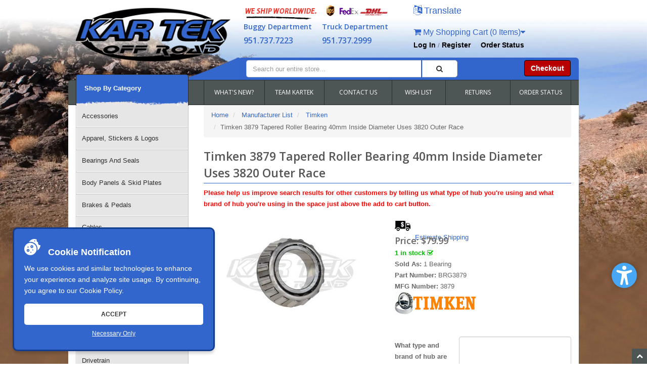

--- FILE ---
content_type: text/html; charset=utf-8
request_url: https://www.kartek.com/parts/timken-3879-tapered-roller-bearing-40mm-inside-diameter-uses-3820-outer-race.html
body_size: 25996
content:
<!DOCTYPE HTML><html xmlns:fb="http://ogp.me/ns/fb#" lang="en" xml:lang="en"><head><link rel="stylesheet" href="../mm5/css/00000001/social-sharing.css" /><!-- 13037 --><title>Timken 3879 Tapered Roller Bearing 40mm Inside Diameter Uses 3820 Outer Race - Kartek Off-Road</title><base href="https://www.kartek.com/mm5/" /><meta name="keywords" content="auto parts, offroad, racing, motorsports, koh, king of the hammers, ultra4, 4400, trophy truck, new zealand taupo 1000, dakar rally, tatts finke desert race, score international, baja 500, baja 1000, norra 500, norra mexican 1000, mint 400, vegas to reno, silk way rally, crandon international, east african safari rally, rallye aicha des gazelles, formula off road, formula sae, rfc, rainforest challenge" /><meta name="description" content="Timken 3879 Tapered Roller Bearing 40mm Inside Diameter Uses 3820 Outer Race for offroad racing in the King of the Hammers, New Zealand Taupo 1000, Dakar Rally, Tatts Finke Desert Race, Score International Baja 500 or Baja 1000, NORRA 500, NORRA Mexican 1000, Mint 400, Vegas to Reno, Silk Way Rally, Crandon International, East African Safari Rally, Rallye Aicha des Gazelles, Formula Off Road, Formula SAE, RFC Rainforest Challenge" /><style type="text/css" media="all" data-resource-group="css_list" data-resource-code="accessibility">html body{font: 13px/22px Arial, Helvetica, sans-serif;}h1, h2, h3, h4, h5, h6{color: #444; }header div.hlinks a, header div.hlinks a:visited{font-size: 14px;font-weight: 600;text-shadow: 0 0 5px rgba(200,200,200,.25);}.btmheader .search-row .hlinks a.btn-primary:hover{color: #fff !important;}#nav .catTreeHeader{font-weight: 600;padding: 16px 16px 23px !important;}.hero-slider .slick-prev:hover:before, .hero-slider .slick-next:hover:before{background-color: #fff;}.hero-slider .slick-prev:before, .hero-slider .slick-next:before{background-color: rgba(255,255,255,.7);border-radius: 50%;box-shadow: 0 0 5px rgba(0,0,0,.25);}div.category-item{display: flex;flex-direction: column;align-items: center;justify-content: end;max-height: 280px;}.category-item h2 a{text-align: center;color: #1853c9;text-decoration: none;font-size: 13px;display: block;vertical-align: middle;line-height: 15px;padding: 3px 0;}div.productBox{width: calc(25% - 11px);padding: 0 3px;margin: 5px;transition: .3s;box-shadow: 0px 0px 5px rgb(0,0,0,.4);}a:focus,button:focus{outline: 3px dashed #222 !important;}div.productBox:hover,div.productBox:focus{box-shadow: 0px 0px 7px rgb(0,0,0,.5);}div.productBox h3 a{font-size: 13px;padding: 3px 0;}.category-item h2 a:hover,.category-item h3 a:hover,.category-item h2 a:focus,.category-item h3 a:focus{text-decoration: underline;}.item-details .button a, .item-details .button a:visited{right: 10px;width: calc(100% - 20px);padding: 5px 0;cursor: pointer;line-height: 15px !important;}.subcategory-item a .item-details h2{color: #3366CC !important;font-size: 14px !important;line-height: 2rem !important;text-align: center !important;}.subcategory-item div.item-image{margin-bottom: 5px;width: 100%;height: 120px;position: relative;}.subcategory-item div.item-image img{width: 100%;height: 100%;object-fit: contain;}#JS_CTGY h1.page-title{margin-bottom: 20px;}.cats-col{padding-bottom: 20px;}.atc-btns button{width: 100%;background-color: #b80000 !important;border: 0 !important;padding: 10px 0;}.atc-btns button:hover{background-color: #9f1111 !important;}.atc-btns .button{width: 100%;border: 0 !important;background-color: #383d3d !important;}#shipestimate_show{height: 25px;display: flex;align-items: end;}#shipestimate_show img{width: 40px;}#ocst_form fieldset legend, #ocst_form label[for="orderNotes"]{color: #333 !important;}ul#nav > li.level-1 > a:focus{background-color: #3366CC;color: #fff;}.accessibility-message{font-size: 10px;line-height: 14px;padding-bottom: 5px;border-bottom: 1px solid #5f5f5f;}.accessibility-message a{text-decoration: underline;color: #2daae1;}.accessibility__sticky-btn{cursor: pointer;position: fixed;display: flex;width: 42px;height: 42px;border-radius: 21px;justify-content: center;align-items: center;background: #2983e5;background: linear-gradient(0deg,#2983e5 0,#60abeb 100%);bottom: 15px;box-shadow: 0 0 5px rgb(96 171 235 / 20%);right: 40px;z-index: 9999999;}.accessibility__sticky-btn svg{width: 25px;}.message{display: inline-block;width: 100%;margin-bottom: 10px;padding: 5px 10px;color: #333;}.message-info{background-color: #c2e9f8;}header .row.search-row{position: relative;}header .row.search-row:before{top: 0;}@media screen and (min-width: 992px) {header .basket-count{margin-top: 20px;}}@media only screen and (max-width: 992px){#nav .catTreeHeader{padding: 20px 15px 25px !important;}div.productBox{width: calc(33.3334% - 10px);}.productBox div.category-item{max-height: 300px;}}@media screen and (min-width: 768px){ .cats-col{padding-left: 0px !important;}.product-list-inner{padding: 0 10px; }.navbar .nav li ul li a {background-color: #fff;color: #000;border-bottom: 1px solid #666; }.navbar .nav li ul li:last-child a{border-bottom: 0px}}@media screen and (max-width: 768px){div.productBox{width: calc(50% - 10px) !important;}header .logo img{max-width: 60% !important;}.navbar .nav li{padding: 14px 15px 14px;}.navbar ul.nav > li > a{padding: 0;}button.navbar-toggle{margin: 0; }a.m-cattree-header{color: #fff !important;max-width: 100%;width: 100%;font-weight: bold;}#mobile-nav{top: 52px;}.totop a, .totop a:visited{width: 45px !important;height: 45px !important;line-height: 45px !important;background-color: #333 !important;}#JS_BASK .btn{font-size: 13px;padding: 6px 10px;margin-bottom: 5px;}#JS_BASK .bask-btns{text-align: left;}.navbar.bs-docs-nav .nav li ul{visibility: visible;display: none;}.navbar.bs-docs-nav .nav li:hover ul{display: block;}}@media screen and (max-width: 575px){#ocst_form{position: relative;overflow: hidden;}[src="../mm5/graphics/checkout-progress/kartek-shopping-cart-checkout-step-1.jpg"],[src="../mm5/graphics/checkout-progress/kartek-shopping-cart-checkout-step-2.jpg"]{transform: scale(2) translate(20%,0);margin: 10px 0 5px 0;}[src="../mm5/graphics/checkout-progress/kartek-shopping-cart-checkout-step-3.jpg"],[src="../mm5/graphics/checkout-progress/kartek-shopping-cart-checkout-step-4.jpg"]{transform: scale(2) translate(0,0);margin: 10px 0 5px 0;}[src="../mm5/graphics/checkout-progress/kartek-shopping-cart-checkout-step-5.jpg"],[src="../mm5/graphics/checkout-progress/kartek-shopping-cart-checkout-step-6.jpg"]{transform: scale(2) translate(-20%,0);margin: 10px 0 5px 0;}.accessibility__sticky-btn{right: 60px;bottom: 5px;}}</style><link type="text/css" media="all" rel="stylesheet" href="css/00000001/minibasket.css?T=b99075cf" data-resource-group="css_list" data-resource-code="minibasket" /><link type="text/css" media="all" rel="stylesheet" href="css/00000001/bootstrap.css?T=cb50781c" data-resource-group="css_list" data-resource-code="bootstrap" /><link type="text/css" media="all" rel="stylesheet" href="css/00000001/font-awesome.css?T=397b15c8" data-resource-group="css_list" data-resource-code="fontawesome" /><link type="text/css" media="all" rel="stylesheet" href="css/00000001/default.css?T=855a0b24" data-resource-group="css_list" data-resource-code="default" /><link type="text/css" media="all" rel="stylesheet" href="css/00000001/style.css?T=162dcd49" data-resource-group="css_list" data-resource-code="style" /><link type="text/css" media="all" rel="stylesheet" href="css/00000001/readytheme.css?T=bdfe19fb" data-resource-group="css_list" data-resource-code="readytheme" /><script type="text/javascript">
var MMThemeBreakpoints =
[
{
"code":	"mobile",
"name":	"Mobile",
"start":	{
"unit": "px",
"value": ""
}
,
"end":	{
"unit": "em",
"value": "39.999"
}
}
,{
"code":	"tablet",
"name":	"Tablet",
"start":	{
"unit": "px",
"value": ""
}
,
"end":	{
"unit": "em",
"value": "59.999"
}
}
];
</script>
<script type="text/javascript">
var json_url = "https:\/\/www.kartek.com\/mm5\/json.mvc\u003F";
var json_nosessionurl = "https:\/\/www.kartek.com\/mm5\/json.mvc\u003F";
var Store_Code = "KT";
</script>
<script type="text/javascript" src="https://www.kartek.com/mm5/clientside.mvc?T=9f362738&amp;Module_Code=paypalcp&amp;Filename=runtime.js" integrity="sha512-A6/Hrcz8/r8OYVd2LYO313hk0S6tB5l/XeeOIIsdTxBuJqhAXWVVYIyDEomW+X+c75UgL0HeRe1C+MA3wdZSUw==" crossorigin="anonymous" async defer></script>
<script src="https://www.paypal.com/sdk/js?client-id=AcCNNzIa9VV_d1q2jFf4pNN33IIecvECC34nYq0EJIGN9EonWCRQD5JkXT_EDm6rOSCvnRE9g6JOGZXc&amp;merchant-id=3B8MTVJF73AJ2&amp;currency=USD&amp;components=buttons,messages&amp;intent=authorize&amp;enable-funding=venmo&amp;disable-funding=card" data-partner-attribution-id="Miva_PCP"></script>
<script type="text/javascript" src="https://www.kartek.com/mm5/clientside.mvc?T=9f362738&amp;Filename=ajax.js" integrity="sha512-hBYAAq3Edaymi0ELd4oY1JQXKed1b6ng0Ix9vNMtHrWb3FO0tDeoQ95Y/KM5z3XmxcibnvbVujqgLQn/gKBRhA==" crossorigin="anonymous"></script>
<script type="text/javascript" src="https://www.kartek.com/mm5/clientside.mvc?T=9f362738&amp;Filename=runtime_ui.js" integrity="sha512-ZIZBhU8Ftvfk9pHoUdkXEXY8RZppw5nTJnFsMqX+3ViPliSA/Y5WRa+eK3vIHZQfqf3R/SXEVS1DJTjmKgVOOw==" crossorigin="anonymous"></script>
<script type="text/javascript" src="https://www.kartek.com/mm5/clientside.mvc?T=9f362738&amp;Module_Code=cmp-cssui-searchfield&amp;Filename=runtime.js" integrity="sha512-GT3fQyjPOh3ZvhBeXjc3+okpwb4DpByCirgPrWz6TaihplxQROYh7ilw9bj4wu+hbLgToqAFQuw3SCRJjmGcGQ==" crossorigin="anonymous"></script>
<script type="text/javascript">
var MMSearchField_Search_URL_sep = "https:\/\/www.kartek.com\/search.html\u003FSearch=";
(function( obj, eventType, fn )
{
if ( obj.addEventListener )
{
obj.addEventListener( eventType, fn, false );
}
else if ( obj.attachEvent )
{
obj.attachEvent( 'on' + eventType, fn );
}
})( window, 'mmsearchfield_override', function()
{
MMSearchField.prototype.onMenuAppendHeader = function () {return null;};MMSearchField.prototype.onMenuAppendItem = function (data) {var span;span = newElement('span', {'class': 'x-search-preview__entry'}, null, null);span.innerHTML = data;return span;};MMSearchField.prototype.onMenuAppendStoreSearch = function (search_value) {var item;item = newElement('div', {'class': 'x-search-preview__search-all'}, null, null);item.element_text = newTextNode('Search store for product "' + search_value + '"', item);return item;};MMSearchField.prototype.onFocus = function () {this.element_menu.classList.toggle('x-search-preview--open');};MMSearchField.prototype.onBlur = function () {this.element_menu.classList.toggle('x-search-preview--open');};
} );
</script>
<link rel="stylesheet" href="css/00000001/font-awesome.css"/><link rel="stylesheet" href="css/00000001/print.css?v=1"><link rel="stylesheet" href="css/00000001/kartek.css" /><link href="https://plus.google.com/+kartek-sand-rail-parts" rel="publisher" /><link rel="apple-touch-icon" href="/apple-touch-icon.png"><link rel="manifest" href="/manifest.json"><script>if ('serviceWorker' in navigator) {navigator.serviceWorker.register('/sw.js').then(() => console.log('No-op Service Worker registered')).catch(err => console.error('SW registration failed:', err));}</script><link rel="apple-touch-startup-image" href="/mm5/graphics/company-logos/kartek-offroad-standard-blue-logo.png"><meta name="apple-mobile-web-app-title" content="Kartek Offroad"><!-- PROD--><meta charset="utf-8" /><link href="https://fonts.googleapis.com/css?family=Open+Sans:400,600" rel="stylesheet" /><meta name="viewport" content="width=device-width, initial-scale=1.0" /><!-- HTML5 Support for IE --><!--[if lt IE 9]><script src="js/ie8.js"></script><![endif]--><style type="text/css">
body
{
background-image: url( "graphics/00000001/bg.webp" );
background-repeat: no-repeat;
background-position: center center;
background-color: #FFFFFF;
font-family: Verdana, Geneva, sans-serif;
}
</style>
<!-- Magnific pop-up Styles --><link rel="stylesheet" href="css/magnific-popup.css"/><link href="/mm5/graphics/company-logos/kartek-offroad-parts-icon.ico" rel="shortcut icon"><style>div#___ratingbadge_0{z-index: 9999 !important;}.cookie-popup,button.cookie-btn-full:hover{box-shadow:0 5px 5px rgba(0,0,0,.15)}.cookie-popup.hide{transform:translateY(100%);opacity:0}.cookie-popup{width:400px;max-width:calc(100% - 50px);padding:20px;bottom:25px;left:25px;z-index:999999999;background-color:#36c;border:3px solid #133d90;color:#fff;position:fixed;border-radius:10px;transition:.5s}.cookie-popup p{margin:0;font-size:14px}.cookie-popup a{color:#fff!important}.cookie-popup button{width:100%;cursor:pointer;color:#fff;border:0;background-color:transparent;margin-top:5px;transition:.5s;font-size:12px;text-decoration:underline}button.cookie-btn-full{padding:10px 0;background-color:#fff;color:#333;font-weight:600;margin-top:15px;text-transform:uppercase;text-decoration:none;border-radius:5px}.cookie-ttl{font-size:18px;font-weight:700;margin-bottom:10px}.cookie-ttl svg{margin-right:10px}</style><script>let expires = new Date();expires.setMonth(expires.getMonth() + 6);const expiresString = expires.toUTCString();document.addEventListener('DOMContentLoaded', function() {const cookiePopup = document.createElement('div');cookiePopup.className = 'cookie-popup';cookiePopup.innerHTML = `<div class="cookie-ttl"><svg xmlns="http://www.w3.org/2000/svg" width="32" height="32" viewBox="0 0 510.65 510.65"><path d="M494.497 195.323c-39.077-.321-68.079-37.97-57.218-76.351l3.706-13.1-12.681-4.955c-28.837-11.268-43.528-41.778-36.07-70.584l3.393-13.104-12.688-4.717C323.312-9.655 253.067-2.161 197.773 39.5c-20.157 15.188-37.215 34.312-50.14 55.87a224.97 224.97 0 0 1 47.366-5.033c124.065 0 225 100.935 225 225 0 16.291-1.756 32.177-5.06 47.494 51.707-30.881 89.006-86.026 94.384-151.277l1.327-16.1zM345 75.337h-30v-30h30z" fill="#fff"></path><circle cx="120" cy="360.337" r="15" fill="#fff"></circle><circle cx="240" cy="240.337" r="15" fill="#fff"></circle><path d="M195 120.337c-107.523 0-195 87.477-195 195s87.477 195 195 195 195-87.477 195-195-87.477-195-195-195zm-90 120h30v30h-30zm15 165c-24.813 0-45-20.186-45-45s20.187-45 45-45 45 20.186 45 45-20.186 45-45 45zm105 30h-30v-30h30zm60-75h-30v-30h30zm-45-75c-24.814 0-45-20.186-45-45 0-24.812 20.186-45 45-45s45 20.188 45 45c0 24.814-20.186 45-45 45z" fill="#fff"></path></svg><span>Cookie Notification</span></div><p>We use cookies and similar technologies to enhance your experience and analyze site usage.By continuing, you agree to our <a href="/privacy-policy.html#cookie-policy">Cookie Policy</a>.</p><button class="cookie-btn-full js-cookie_accept">Accept</button><button class="js-cookie_decline">Necessary Only</button>`;document.body.prepend(cookiePopup);document.querySelector('.js-cookie_accept').addEventListener('click', function() {document.cookie = `cookie_status=1; path=/; expires=${expiresString}; SameSite=Strict`;document.querySelector('.cookie-popup').classList.add('hide');});document.querySelector('.js-cookie_decline').addEventListener('click', function() {document.cookie = `cookie_status=2; path=/; expires=${expiresString}; SameSite=Strict`;document.querySelector('.cookie-popup').classList.add('hide');});});</script>
<!-- google analytics 4 --><script async src="https://www.googletagmanager.com/gtag/js?id=G-31V09PJ7HS"></script><script>window.dataLayer = window.dataLayer || [];function gtag(){dataLayer.push(arguments);}gtag('js', new Date());gtag('config', 'G-31V09PJ7HS');</script> <link type="text/css" media="all" rel="stylesheet" integrity="sha256-lWOXBr8vqpiy3pliCN1FmPIYkHdcr8Y0nc2BRMranrA= sha384-0K5gx4GPe3B0+RaqthenpKbJBAscHbhUuTd+ZmjJoHkRs98Ms3Pm2S4BvJqkmBdh sha512-wrhf+QxqNNvI+O73Y1XxplLd/Bt2GG2kDlyCGfeByKkupyZlAKZKAHXE2TM9/awtFar6eWl+W9hNO6Mz2QrA6Q==" crossorigin="anonymous" href="https://www.kartek.com/mm5/json.mvc?Store_Code=KT&amp;Function=CSSResource_Output&amp;CSSResource_Code=mm-theme-styles&T=b3b65e33" data-resource-group="modules" data-resource-code="mm-theme-styles" /><script type="text/javascript" src="https://www.kartek.com/mm5/clientside.mvc?T=9f362738&amp;Filename=runtime.js" integrity="sha512-EiU7WIxWkagpQnQdiP517qf12PSFAddgl4rw2GQi8wZOt6BLZjZIAiX4R53VP0ePnkTricjSB7Edt1Bef74vyg==" crossorigin="anonymous"></script><script type="text/javascript" src="https://www.kartek.com/mm5/clientside.mvc?T=9f362738&amp;Filename=MivaEvents.js" integrity="sha512-bmgSupmJLB7km5aCuKy2K7B8M09MkqICKWkc+0w/Oex2AJv3EIoOyNPx3f/zwF0PZTuNVaN9ZFTvRsCdiz9XRA==" crossorigin="anonymous"></script><script type="text/javascript" src="https://www.kartek.com/mm5/clientside.mvc?T=9f362738&amp;Filename=AttributeMachine.js" integrity="sha512-e2qSTe38L8wIQn4VVmCXg72J5IKMG11e3c1u423hqfBc6VT0zY/aG1c//K/UjMA6o0xmTAyxRmPOfEUlOFFddQ==" crossorigin="anonymous"></script><script>AttributeMachine.prototype.Generate_Discount = function( discount ){var discount_div;discount_div	= document.createElement( 'div' );discount_div.innerHTML	= discount.descrip + ': ' + discount.formatted_discount;return discount_div;}AttributeMachine.prototype.Generate_Swatch = function (product_code, attribute, option) {var swatch = document.createElement('li'),span = document.createElement('span'),img = document.createElement('img');img.src = option.image;span.setAttribute('class', 'thumbnail');swatch.appendChild(span);span.appendChild(img);return swatch;}AttributeMachine.prototype.Pricing_Update_Original = AttributeMachine.prototype.Pricing_Update;AttributeMachine.prototype.Pricing_Update = function ( data ){if (data.formatted_price) {data.formatted_price = 'Kartek Price: ' + data.formatted_price;}this.Pricing_Update_Original( data );}</script><script type="text/javascript" src="https://www.kartek.com/mm5/clientside.mvc?T=9f362738&amp;Filename=ImageMachine.js" integrity="sha512-luSn6atUPOw8U8HPV927zNVkcbbDcvbAlaSh/MEWznSCrOzPC2iQVeXSwLabEEn43FBmR6lKN0jhsWKmJR4n1Q==" crossorigin="anonymous"></script><script>var gallery = [],thumbnailIndex = 0;ImageMachine.prototype.ImageMachine_Generate_Thumbnail = function (thumbnail_image, main_image, closeup_image, type_code) {var thumbnail,img;thumbnail = document.createElement('div');thumbnail.className = 'thumbnail-img-wrap';thumbnail.setAttribute('data-index', thumbnailIndex++);if (thumbnail_image && thumbnail_image.length > 0) {img = document.createElement('img');img.src = thumbnail_image;thumbnail.appendChild(img);};if (closeup_image.length > 0) {gallery.push({src: closeup_image,title: 'Timken 3879 Tapered Roller Bearing 40mm Inside Diameter Uses 3820 Outer Race'});};return thumbnail;};function blankReplace(){var blankImage = document.getElementById('main_image');var imageSrc = blankImage.src;console.log(imageSrc);if (imageSrc == 'https://www.kartek.com/mm5/graphics/en-US/admin/blank.gif') {blankImage.src = 'noimageyet_270x202.jpg';};}</script></head><body class="PROD" id="JS_PROD" onload="blankReplace()"><div id="site-container"><div id="header_update" class="readytheme-contentsection">
<style>input.form-control.search-input {
width: 104% !important;
}
#search-modal .modal-content {
height: 130px;
}
.x-search-preview {
display: block !important;
width: 100%;
padding: 0.75rem 0.5rem;
position: absolute;
background-color: #fff;
box-shadow: 0 2px 4px 1px rgba(0, 0, 0, 0.25);
opacity: 0;
transition: opacity ease-in-out 0.5s;
z-index: 1001;
margin-top: 35px;
}
.x-search-preview--open {
opacity: 1;
}
.x-search-preview__entry {
display: block;
}
.x-search-preview__list {
padding: 0 0.5rem;
}
.x-search-preview__line {
display: flex;
padding: 0.5rem 0;
position: relative;
align-items: center;
font-size: 0.875rem;
border-bottom: 1px solid #eaeaea;
cursor: pointer;
}
.x-search-preview__image {
width: 4rem;
height: 4rem;
margin: 0 1em 0 0;
overflow: hidden;
text-align: center;
}
.x-search-preview__item {
display: flex;
flex: 1;
justify-content: space-between;
text-decoration: none;
font-size: 13px;
}
.x-search-preview__search-all {
padding: 0.5rem;
font-style: italic;
cursor: pointer;
}
.mm_searchfield_menuitem_selected {
background-color: #eaeaea;
}
form.t-site-header__search-form.search-form {
display: block !important;
margin-left: -15px;
}
button.btn.btn-default.search-button {
height: 34px;
float: left;
border-radius: 0 5px 5px 0;
width: 16.6666%;
}
.x-search-preview__item-price {
font-weight: bold;
}
.x-search-preview__item-name{
padding-right:10px;
}
.x-search-preview__image img{
width: 100%;
}
</style>
</div>
<header class="topheader hidden-sm"><div class="container hidden-xs"><div class="col-xs-6 col-md-4"><p class="phone">9517377223</p></div><div class="col-xs-12 col-sm-6 col-md-8"><div class="hlinks"><a href="#login" role="button" data-toggle="modal" title="Log In Now">Log In</a> / <a href="https://www.kartek.com/mm5/merchant.mvc?Store_Code=KT&Screen=ACNT" role="button" title="Register Now">Register</a> &nbsp;&nbsp;&nbsp;<a href="https://www.kartek.com/lookup-order-history.html">Order Status</a></div></div></div><div class="container iconbar hidden-lg hidden-md hidden-sm"><a href="tel:9517377223" tabindex="-1"><i class="icon-phone"></i><span style="display: none;">9517377223</span></a><a href="#login" role="button" tabindex="-1" data-toggle="modal" rel="nofollow" title="Open Login Form"><i class="icon-user"></i><span style="display: none;">Login</span></a><a href="javascript:void(0);" role="button" rel="nofollow noindex" data-vrole="open_slide" data-open_tab="langs" class="float-right"><i class="icon-language" style="font-size:20px"></i><span class="hide-tablet" style="font-size:18px" title="Translate Karteks website to your preferred language">Translate</span></a><a href="https://www.kartek.com/mm5/merchant.mvc?Screen=BASK&amp;Store_Code=KT" class="basket-count float-right hidden-xs"><i class="icon-shopping-cart"></i> My Shopping Cart (0 Items)<i class="icon-caret-down"></i></a><!-- XS a tags --><a href="https://www.kartek.com/mm5/merchant.mvc?Screen=BASK&amp;Store_Code=KT" class="hidden-lg hidden-md hidden-sm xs-cart"><i class="icon-shopping-cart"><span>0</span></i></a><a href="#search-modal" tabindex="-1" rel="nofollow" role="button" data-toggle="modal" title="Open Search Form"><i class="icon-search"></i><span style="display: none;">Search</span></a></div></header><header class="btmheader"><div class="container"><div class="row"><div class="col-md-4 col-sm-4"><div class="logo"><a href="https://www.kartek.com/"><div class="hidden-xs"><img src="../mm5/graphics/company-logos/kartek-offroad-standard-blue-logo.png" alt="Kartek Off Road" title="Kartek Off Road" border="0" width="306px" height="118px" fetchpriority="high" decoding="async" loading="eager"/></div><div class="hidden-sm hidden-md hidden-lg"><img src="../mm5/graphics/company-logos/kartek-offroad-standard-blue-logo.png" alt="Kartek Off Road" title="Kartek Off Road" border="0" width="241px" height="93px" fetchpriority="high" decoding="async" loading="eager"/></div></a></div></div><div class="col-md-8 col-sm-8 hidden-xs"><div style="clear:both;"></div><div class="row"><div class="col-md-6 headBoxes headBox1"><img class="shippers" src="graphics/00000001/shipping-metanew.png" alt="Kartek Shipping Partners" title="Kartek Shipping Partners" width="334px" height="30px"/><div class="leftPhone"><p>Buggy Department <span><a href="tel:19517377223" title="Buggy Department: 951-737-7223">951.737.7223</a></span></p></div><div class="rightPhone"><p>Truck Department<span><a href="tel:19517372999" title="Truck Department: 951-737-2999">951.737.2999</a></span></p></div><div style="clear:both;"></div></div><div class="col-md-6 headBoxes"><a href="javascript:void(0);" role="button" rel="nofollow noindex" data-vrole="open_slide" data-open_tab="langs" class="float-right"><i class="icon-language" style="font-size:20px"></i><span class="hide-tablet" style="font-size:18px" title="Translate Karteks website to your preferred language">Translate</span></a><a href="https://www.kartek.com/mm5/merchant.mvc?Screen=BASK&amp;Store_Code=KT" class="basket-count float-right hidden-xs"><i class="icon-shopping-cart"></i> My Shopping Cart (0 Items)<i class="icon-caret-down"></i></a><!-- XS a tags --><a href="https://www.kartek.com/mm5/merchant.mvc?Screen=BASK&amp;Store_Code=KT" class="hidden-lg hidden-md hidden-sm xs-cart"><i class="icon-shopping-cart"><span>0</span></i></a><div class="hlinks"><a href="#login" role="button" data-toggle="modal" title="Log In Now">Log In</a> / <a href="https://www.kartek.com/mm5/merchant.mvc?Store_Code=KT&Screen=ACNT" role="button" title="Register Now">Register</a> &nbsp;&nbsp;&nbsp;<a href="https://www.kartek.com/lookup-order-history.html">Order Status</a></div></div></div><div class="row search-row"><div class="col-md-8 v-center"><!-- Search form --><!-- updated srch desktop --><div class="search-wrap"><div class="col-xs-10"><form class="t-site-header__search-form search-form" method="get" action="https://www.kartek.com/search.html"><label style="display: none;" for="search_input-deskop">Search for...</label><input class="form-control search-input 1" id="search_input-deskop" data-mm_searchfield="Yes" type="search" name="Search" value="" placeholder="Search our entire store..." autocomplete="off" required itemprop="query-input" data-mm_searchfield_id="ktk1"></div><button type="submit" class="btn btn-default search-button" title="Start Search"><i class="icon-search"></i><span style="display: none;">Search</span></button></div><span class="x-search-preview" data-mm_searchfield_menu="Yes" data-mm_searchfield_id="ktk1"></span></form></div><div class="col-md-4 v-center"><div class="col-xs-6 visible-xs visible-sm no-padding"><div class="hlinks pull-left"><a href="#login" role="button" rel="nofollow" data-toggle="modal" title="Login"><i class="icon-user"></i><span style="display: none;">Login</span></a><a href="tel:19517377223" title="Call us: 951.737.7223">951.737.7223</a></div></div><div class="hlinks"><a href="https://www.kartek.com/mm5/merchant.mvc?Screen=OINF&amp;Store_Code=KT" class="btn btn-primary hidden-xs float-right" title="Checkout Now">Checkout</a></div></div></div></div></div></div></header><!-- Header ends --><!-- Log In Modal starts --><div id="login" class="modal fade"><div class="modal-dialog"><div class="modal-content"><div class="modal-header top"><button type="button" class="close" data-dismiss="modal" aria-hidden="true">×</button><p>Log In</p></div><div class="modal-body"><div class="form"><form method="post" action="https://www.kartek.com/mm5/merchant.mvc?Screen=PROD" class="form-horizontal"><input type="hidden" name="Action" value="LOGN" /><input type="hidden" name="Store_Code" value="KT" /><input type="hidden" name="Product_Code" value="BRG-3879" /><div class="form-group"><label for="Customer_LoginEmail" class="control-label col-md-3">Email Address:</label><div class="col-md-9"><input type="email" name="Customer_LoginEmail" value="" id="Customer_LoginEmail" class="form-control" autocomplete="username" /></div></div><div class="form-group"><label for="Customer_Password" class="control-label col-md-3">Password:</label><div class="col-md-9"><input type="password" name="Customer_Password" id="Customer_Password" class="form-control" autocomplete="current-password" /></div></div><div class="form-group"><div class="col-md-9 col-md-offset-3"><button type="submit" class="btn btn-primary" title="Login">Log In</button><button type="reset" class="btn btn-primary" title="Reset Form">Reset</button></div></div></form><p class="text-right"><small><a href="https://www.kartek.com/mm5/merchant.mvc?Store_Code=KT&Screen=FPWD" title="Forgot your password? Click Here">Forgot your password?</a></small></p></div></div><div class="modal-header"><p>Register</p></div><div class="modal-footer"><p>Dont have account? <a href="https://www.kartek.com/mm5/merchant.mvc?Store_Code=KT&Screen=ACNT" title="Register">Register Here</a></p></div><div class="modal-header hidden-lg hidden-md"><p>Order Status</p></div><div class="modal-footer hidden-lg hidden-md"><p>Where is my order? <a href="https://www.kartek.com/mm5/merchant.mvc?Store_Code=KT&Screen=ORDH" title="Check Here">Check Here</a></p></div></div></div></div><!-- Log In modal ends --><!-- Mini Basket modal Starts --><div id="cart" class="modal fade"><div class="modal-dialog"><div class="modal-content"><div class="modal-header"><button type="button" class="close" data-dismiss="modal" aria-hidden="true">x</button><p>Shopping Cart Summary</p></div><div class="modal-body"><table class="table table-striped tcart"><thead><tr><td class="hidden-xs">&nbsp;</td><th>Part Number & Description</th><th>Qty</th><th>Price</th></tr></thead><tbody class="text-left"><tr><td class="hidden-xs">&nbsp;</td><td>&nbsp;</td><td>Total</td><td></td></tr></tbody></table></div><div class="modal-footer"><a href="https://www.kartek.com/mm5/merchant.mvc?Screen=BASK&amp;Store_Code=KT" class="btn btn-primary">Edit Cart</a><a href="https://www.kartek.com/mm5/merchant.mvc?Screen=OINF&amp;Store_Code=KT" class="btn btn-danger">Checkout</a></div></div></div></div><!-- Mini Basket modal ends --><!-- Search modal Starts --><div id="search-modal" class="modal fade"><div class="modal-dialog"><div class="modal-content"><div class="modal-header top"><button type="button" class="close" data-dismiss="modal" aria-hidden="true">×</button><p>Search</p></div><div class="modal-body"><!-- updated srch mobile --><div class="search-wrap"><div class="col-xs-10"><form class="t-site-header__search-form search-form" method="get" action="https://www.kartek.com/search.html"><label style="display: none;" for="search_input-mobile">Search for...</label><input class="form-control search-input 2" id="search_input-mobile" data-mm_searchfield="Yes" type="search" name="Search" value="" placeholder="Search our entire store..." autocomplete="off" required itemprop="query-input" data-mm_searchfield_id="ktk2"></div><button type="submit" title="Start Search" class="btn btn-default search-button"><i class="icon-search"></i><span style="display: none;">Search</span></button></div><span class="x-search-preview" data-mm_searchfield_menu="Yes" data-mm_searchfield_id="ktk2"></span></form></div></div></div></div><!-- Search modal ends --><!-- Navigation --><div class="navbar bs-docs-nav container" role="banner"><div class="container"> <div class="navbar-header"><button class="navbar-toggle" type="button" data-toggle="collapse" data-target=".bs-navbar-collapse"><span class="sr-only">Toggle navigation</span><div class="barGroup"><span class="icon-bar"></span><span class="icon-bar"></span><span class="icon-bar"></span></div><span class="menuText">MENU</span></button></div><nav class="collapse navbar-collapse bs-navbar-collapse" role="navigation"><ul class="nav nav-justified horizontal-drop-down"><li class="level-1"><a href="https://www.kartek.com/parts-categories/new-products.html" target="_self">WHAT'S NEW?</a></li><li class="level-1"><a href="https://www.kartek.com/our-team.html" target="_self">TEAM KARTEK</a></li><li class="level-1"><a href="https://www.kartek.com/contact-us.html" target="_self">CONTACT US</a></li><li class="level-1"><a href="https://www.kartek.com/wish-list.html" target="_self">WISH LIST</a></li><li class="level-1"><a href="../shipping-and-return-policy.html#return-policy" target="_self">RETURNS</a></li><li class="level-1"><a href="../lookup-order-history.html" target="_self">ORDER STATUS</a></li></ul></nav></div></div><div class="items"><div class="content"><div class="container content-main" style="background-color:#FFFFFF" itemscope itemtype="https://schema.org/Product"><div id="mobile-cattree-menu" class="readytheme-contentsection">
<!-- Mobile Category -->
<a href="#" class="m-cattree-header side-nav-toggle">
Shop By Category
<span class="icon-long-arrow-right m-nav-icon"></span>
<span class="icon-long-arrow-left m-nav-icon-close"></span>
</a>
<nav id="mobile-nav" class="nav-side">
<ul class="mobile-cat catTree">
<li class="level-1"><a href="https://www.kartek.com/parts-categories/accessories.html">Accessories</a></li>
<li class="level-1"><a href="https://www.kartek.com/parts-categories/apparel-stickers-logos.html">Apparel, Stickers &amp; Logos</a></li>
<li class="level-1"><a href="https://www.kartek.com/parts-categories/bearings-and-seals.html">Bearings And Seals</a></li>
<li class="level-1"><a href="https://www.kartek.com/parts-categories/body-panels-skid-plates.html">Body Panels &amp; Skid Plates</a></li>
<li class="level-1"><a href="https://www.kartek.com/parts-categories/brakes-pedals.html">Brakes &amp; Pedals</a></li>
<li class="level-1"><a href="https://www.kartek.com/parts-categories/cables.html">Cables</a></li>
<li class="level-1"><a href="https://www.kartek.com/parts-categories/chemicals-lube.html">Chemicals &amp; Lube</a></li>
<li class="level-1"><a href="https://www.kartek.com/parts-categories/chevy-gm.html">Chevy GM</a></li>
<li class="level-1"><a href="https://www.kartek.com/parts-categories/clearance.html">Clearance</a></li>
<li class="level-1"><a href="https://www.kartek.com/parts-categories/cooling-systems.html">Cooling Systems</a></li>
<li class="level-1"><a href="https://www.kartek.com/parts-categories/dodge.html">Dodge</a></li>
<li class="level-1"><a href="https://www.kartek.com/parts-categories/drivetrain.html">Drivetrain</a></li>
<li class="level-1"><a href="https://www.kartek.com/parts-categories/electrical.html">Electrical</a></li>
<li class="level-1"><a href="https://www.kartek.com/parts-categories/engine-parts.html">Engine Parts</a></li>
<li class="level-1"><a href="https://www.kartek.com/parts-categories/fabrication.html">Fabrication</a></li>
<li class="level-1"><a href="https://www.kartek.com/parts-categories/fittings-hoses.html">Fittings &amp; Hoses</a></li>
<li class="level-1"><a href="https://www.kartek.com/parts-categories/ford.html">Ford</a></li>
<li class="level-1"><a href="https://www.kartek.com/parts-categories/fuel-systems.html">Fuel Systems</a></li>
<li class="level-1"><a href="https://www.kartek.com/parts-categories/gift-certificates.html">Gift Certificates</a></li>
<li class="level-1"><a href="https://www.kartek.com/parts-categories/hardware-bolts-nuts-washers.html">Hardware Bolts Nuts Washers</a></li>
<li class="level-1"><a href="https://www.kartek.com/parts-categories/intake-exhaust.html">Intake &amp; Exhaust</a></li>
<li class="level-1"><a href="https://www.kartek.com/parts-categories/jeep.html">Jeep</a></li>
<li class="level-1"><a href="https://www.kartek.com/parts-categories/lights.html">Lights</a></li>
<li class="level-1"><a href="https://www.kartek.com/parts-categories/manufacturer-list.html">Manufacturer List</a></li>
<li class="level-1"><a href="https://www.kartek.com/parts-categories/motorcycle-stuff.html">Motorcycle Stuff</a></li>
<li class="level-1"><a href="https://www.kartek.com/parts-categories/new-products.html">New Products</a></li>
<li class="level-1"><a href="https://www.kartek.com/parts-categories/nissan.html">Nissan</a></li>
<li class="level-1"><a href="https://www.kartek.com/parts-categories/radios-intercoms-gps.html">Radios, Intercoms &amp; GPS</a></li>
<li class="level-1"><a href="https://www.kartek.com/parts-categories/rod-ends-heims-and-uniballs.html">Rod Ends, Heims And Uniballs</a></li>
<li class="level-1"><a href="https://www.kartek.com/parts-categories/safety-equipment.html">Safety Equipment</a></li>
<li class="level-1"><a href="https://www.kartek.com/parts-categories/seats.html">Seats</a></li>
<li class="level-1"><a href="https://www.kartek.com/parts-categories/shocks-springs.html">Shocks &amp; Springs</a></li>
<li class="level-1"><a href="https://www.kartek.com/parts-categories/steering-shifters.html">Steering &amp; Shifters</a></li>
<li class="level-1"><a href="https://www.kartek.com/parts-categories/suspension.html">Suspension</a></li>
<li class="level-1"><a href="https://www.kartek.com/parts-categories/tires-wheels.html">Tires &amp; Wheels</a></li>
<li class="level-1"><a href="https://www.kartek.com/parts-categories/tools.html">Tools</a></li>
<li class="level-1"><a href="https://www.kartek.com/parts-categories/toyota.html">Toyota</a></li>
<li class="level-1"><a href="https://www.kartek.com/parts-categories/trophy-kart-parts.html">Trophy Kart Parts</a></li>
<li class="level-1"><a href="https://www.kartek.com/parts-categories/utv-parts.html">UTV Parts</a></li>
</ul>
</nav>
<!-- End Mobile Category -->
</div>
<div class="row"><div class="col-md-3 col-sm-3 hidden-xs"><!-- Sidebar navigation --><nav><ul id="nav" class="catTree"><li class="catTreeHeader">Shop By Category</li><li class="level-1"><a href="https://www.kartek.com/parts-categories/accessories.html" >Accessories</a></li><li class="level-1"><a href="https://www.kartek.com/parts-categories/apparel-stickers-logos.html" >Apparel, Stickers &amp; Logos</a></li><li class="level-1"><a href="https://www.kartek.com/parts-categories/bearings-and-seals.html" >Bearings And Seals</a></li><li class="level-1"><a href="https://www.kartek.com/parts-categories/body-panels-skid-plates.html" >Body Panels &amp; Skid Plates</a></li><li class="level-1"><a href="https://www.kartek.com/parts-categories/brakes-pedals.html" >Brakes &amp; Pedals</a></li><li class="level-1"><a href="https://www.kartek.com/parts-categories/cables.html" >Cables</a></li><li class="level-1"><a href="https://www.kartek.com/parts-categories/chemicals-lube.html" >Chemicals &amp; Lube</a></li><li class="level-1"><a href="https://www.kartek.com/parts-categories/chevy-gm.html" >Chevy GM</a></li><li class="level-1"><a href="https://www.kartek.com/parts-categories/clearance.html" >Clearance</a></li><li class="level-1"><a href="https://www.kartek.com/parts-categories/cooling-systems.html" >Cooling Systems</a></li><li class="level-1"><a href="https://www.kartek.com/parts-categories/dodge.html" >Dodge</a></li><li class="level-1"><a href="https://www.kartek.com/parts-categories/drivetrain.html" >Drivetrain</a></li><li class="level-1"><a href="https://www.kartek.com/parts-categories/electrical.html" >Electrical</a></li><li class="level-1"><a href="https://www.kartek.com/parts-categories/engine-parts.html" >Engine Parts</a></li><li class="level-1"><a href="https://www.kartek.com/parts-categories/fabrication.html" >Fabrication</a></li><li class="level-1"><a href="https://www.kartek.com/parts-categories/fittings-hoses.html" >Fittings &amp; Hoses</a></li><li class="level-1"><a href="https://www.kartek.com/parts-categories/ford.html" >Ford</a></li><li class="level-1"><a href="https://www.kartek.com/parts-categories/fuel-systems.html" >Fuel Systems</a></li><li class="level-1"><a href="https://www.kartek.com/parts-categories/gift-certificates.html" >Gift Certificates</a></li><li class="level-1"><a href="https://www.kartek.com/parts-categories/hardware-bolts-nuts-washers.html" >Hardware Bolts Nuts Washers</a></li><li class="level-1"><a href="https://www.kartek.com/parts-categories/intake-exhaust.html" >Intake &amp; Exhaust</a></li><li class="level-1"><a href="https://www.kartek.com/parts-categories/jeep.html" >Jeep</a></li><li class="level-1"><a href="https://www.kartek.com/parts-categories/lights.html" >Lights</a></li><li class="level-1"><a href="https://www.kartek.com/parts-categories/manufacturer-list.html" >Manufacturer List</a></li><li class="level-1"><a href="https://www.kartek.com/parts-categories/motorcycle-stuff.html" >Motorcycle Stuff</a></li><li class="level-1"><a href="https://www.kartek.com/parts-categories/new-products.html" >New Products</a></li><li class="level-1"><a href="https://www.kartek.com/parts-categories/nissan.html" >Nissan</a></li><li class="level-1"><a href="https://www.kartek.com/parts-categories/radios-intercoms-gps.html" >Radios, Intercoms &amp; GPS</a></li><li class="level-1"><a href="https://www.kartek.com/parts-categories/rod-ends-heims-and-uniballs.html" >Rod Ends, Heims And Uniballs</a></li><li class="level-1"><a href="https://www.kartek.com/parts-categories/safety-equipment.html" >Safety Equipment</a></li><li class="level-1"><a href="https://www.kartek.com/parts-categories/seats.html" >Seats</a></li><li class="level-1"><a href="https://www.kartek.com/parts-categories/shocks-springs.html" >Shocks &amp; Springs</a></li><li class="level-1"><a href="https://www.kartek.com/parts-categories/steering-shifters.html" >Steering &amp; Shifters</a></li><li class="level-1"><a href="https://www.kartek.com/parts-categories/suspension.html" >Suspension</a></li><li class="level-1"><a href="https://www.kartek.com/parts-categories/tires-wheels.html" >Tires &amp; Wheels</a></li><li class="level-1"><a href="https://www.kartek.com/parts-categories/tools.html" >Tools</a></li><li class="level-1"><a href="https://www.kartek.com/parts-categories/toyota.html" >Toyota</a></li><li class="level-1"><a href="https://www.kartek.com/parts-categories/trophy-kart-parts.html" >Trophy Kart Parts</a></li><li class="level-1"><a href="https://www.kartek.com/parts-categories/utv-parts.html" >UTV Parts</a></li></ul></nav></div><div class="col-md-9 col-sm-9"><ul class="breadcrumb" itemscope itemtype="https://schema.org/BreadcrumbList"><li><a href="https://www.kartek.com/" itemprop="url"><span itemprop="name">Home</span></a></li><li itemprop="itemListElement" itemscope itemtype="https://schema.org/ListItem"><meta itemprop="item" content="https://www.kartek.com/parts-categories/manufacturer-list.html" /><a href="https://www.kartek.com/parts-categories/manufacturer-list.html" itemprop="url"><span itemprop="name"><meta itemprop="position" content="1" />Manufacturer List</span></a></li><li itemprop="itemListElement" itemscope itemtype="https://schema.org/ListItem"><meta itemprop="item" content="https://www.kartek.com/parts-categories/timken.html" /><a href="https://www.kartek.com/parts-categories/timken.html" itemprop="url"><span itemprop="name"><meta itemprop="position" content="2" />Timken</span></a></li><li class="active">Timken 3879 Tapered Roller Bearing 40mm Inside Diameter Uses 3820 Outer Race</li></ul><meta itemprop="image" content="../mm5/graphics/00000001/timken-3879-tapered-roller-bearing.jpg" /><h1 class="title" itemprop="name">Timken 3879 Tapered Roller Bearing 40mm Inside Diameter Uses 3820 Outer Race</h1><font color="#ff0000"><strong>Please help us improve search results for other customers by telling us what type of hub you're using and what brand of hub you're using in the space just above the add to cart button.</strong></font><br /><br /><div class="product-main"><div class="row"><div class="col-md-6 col-sm-6"><!-- Image --><div class="product-images"><div class="product-image" id="js-main-image-zoom" class="main-image" data-index="0"><img src="graphics/en-US/cssui/blank.gif" alt="Timken 3879 Tapered Roller Bearing 40mm Inside Diameter Uses 3820 Outer Race" title="Timken 3879 Tapered Roller Bearing 40mm Inside Diameter Uses 3820 Outer Race" id="main_image" class="aligncenter" data-image="graphics/00000001/timken-3879-tapered-roller-bearing.jpg"/></div><ul id="thumbnails" class="thumbnails js-thumbnails"></ul></div></div><div class="col-md-6 col-sm-6"><!-- Title --><style>.shipestimate_backing{display: none;z-index: 1000;position: absolute;}</style><a href="#shipping" role="button" data-toggle="modal" id="shipestimate_show"><img src="../mm5/graphics/shipping-estimate.jpg" border="0" alt="Rough Shipping Estimate" title="Rough Shipping Estimate"><br />Estimate Shipping</a><div id="shipping" class="modal fade"><div class="modal-dialog"><div class="modal-content"><div class="modal-header"><button type="button" class="close" data-dismiss="modal" aria-hidden="true">×</button><h4>Rough Shipping Estimate</h4><div style="background-color:#3366CC; color:#FFFFFF; border-radius:4px; padding:10px; text-align:left;"><strong>Note:</strong> This shipping estimate is for <u>ONE</u> BRG3879 only. If you purchase other items and increase the package weight, package size, number of packages or insurance value of your order, then the shipping carriers will obviously charge you more. Shipping is <u>NOT</u> free. We do charge shipping on all orders.<br /><br />If you need a shipping quote for more than one of this item, add the quantity you need to your shopping cart. On the shopping cart page, there's a shipping quote tool for multiple items.<br /></div></div><div class="modal-body"><form method="get" name="shipestimate_form" action="https://www.kartek.com/mm5/merchant.mvc?" target="shipestimate" role="form" ><input type="hidden" name="Screen" value="SERT" /><input type="hidden" name="Store_Code" value="KT" /><input type="hidden" name="Product_Code" value="BRG-3879" /><div id="shipestimate_dialog" class="shipestimate_dialog"><table id="shipestimate_table"><tbody id="shipestimate_inputfields_tbody"><tr><td nowrap align="right"><label for="shipestimate_city" class="control-label required"><b>City:</b></label></td><td width="100%"><input type="text" name="ShipEstimate:ship_city" value="" id="shipestimate_city" class="form-control" autocomplete="address-level2"/></td></tr><tr><td nowrap align="right"><label for="shipestimate_state_select" class="control-label required"><b>State:</b></label></td><td width="100%"><select name="ShipEstimate:ship_state_select" id="shipestimate_state_select" class="form-control" autocomplete="address-level1"><option value="">Outside US</option><option value="AK">Alaska</option><option value="AL">Alabama</option><option value="AR">Arkansas</option><option value="AZ">Arizona</option><option value="CA">California</option><option value="CO">Colorado</option><option value="CT">Connecticut</option><option value="DC">District of Columbia</option><option value="DE">Delaware</option><option value="FL">Florida</option><option value="GA">Georgia</option><option value="HI">Hawaii</option><option value="IA">Iowa</option><option value="ID">Idaho</option><option value="IL">Illinois</option><option value="IN">Indiana</option><option value="KS">Kansas</option><option value="KY">Kentucky</option><option value="LA">Louisiana</option><option value="MA">Massachusetts</option><option value="MD">Maryland</option><option value="ME">Maine</option><option value="MI">Michigan</option><option value="MN">Minnesota</option><option value="MO">Missouri</option><option value="MS">Mississippi</option><option value="MT">Montana</option><option value="NC">North Carolina</option><option value="ND">North Dakota</option><option value="NE">Nebraska</option><option value="NH">New Hampshire</option><option value="NJ">New Jersey</option><option value="NM">New Mexico</option><option value="NV">Nevada</option><option value="NY">New York</option><option value="OH">Ohio</option><option value="OK">Oklahoma</option><option value="OR">Oregon</option><option value="PA">Pennsylvania</option><option value="RI">Rhode Island</option><option value="SC">South Carolina</option><option value="SD">South Dakota</option><option value="TN">Tennessee</option><option value="TX">Texas</option><option value="UT">Utah</option><option value="VA">Virginia</option><option value="VT">Vermont</option><option value="WA">Washington</option><option value="WI">Wisconsin</option><option value="WV">West Virginia</option><option value="WY">Wyoming</option></select>	</td></tr><tr><td nowrap align="right"><label for="shipestimate_state" class="control-label">Province:</label></td><td width="100%"><input type="text" name="ShipEstimate:ship_state" value="" id="shipestimate_state" class="form-control" /></td></tr><tr><td nowrap align="right"><label for="shipestimate_zip" class="control-label required"><b>Postal Code:</b></label></td><td width="100%"><input type="text" name="ShipEstimate:ship_zip" value="" id="shipestimate_zip" class="form-control" autocomplete="postal-code"/></td></tr><tr><td nowrap align="right"><label for="shipestimate_country" class="control-label required"><b>Country:</b></label></td><td><select name="ShipEstimate:ship_cntry" id="shipestimate_country" class="form-control" autocomplete="country-name"><option value="AF">Afghanistan</option><option value="AX">Aland Islands</option><option value="AL">Albania</option><option value="DZ">Algeria</option><option value="AS">American Samoa</option><option value="AD">Andorra</option><option value="AO">Angola</option><option value="AI">Anguilla</option><option value="AQ">Antarctica</option><option value="AG">Antigua</option><option value="AR">Argentina</option><option value="AM">Armenia</option><option value="AW">Aruba</option><option value="AU">Australia</option><option value="AT">Austria</option><option value="AZ">Azerbaijan</option><option value="BS">Bahamas</option><option value="BH">Bahrain</option><option value="BD">Bangladesh</option><option value="BB">Barbados</option><option value="AG">Barbuda</option><option value="BY">Belarus</option><option value="BE">Belgium</option><option value="BZ">Belize</option><option value="BJ">Benin</option><option value="BM">Bermuda</option><option value="BT">Bhutan</option><option value="BO">Bolivia</option><option value="BA">Bosnia</option><option value="BW">Botswana</option><option value="BV">Bouvet Island</option><option value="BR">Brazil</option><option value="IO">British Indian Ocean Trty.</option><option value="BN">Brunei Darussalam</option><option value="BG">Bulgaria</option><option value="BF">Burkina Faso</option><option value="BI">Burundi</option><option value="TC">Caicos Islands</option><option value="KH">Cambodia</option><option value="CM">Cameroon</option><option value="CA">Canada</option><option value="CV">Cape Verde</option><option value="KY">Cayman Islands</option><option value="CF">Central African Republic</option><option value="TD">Chad</option><option value="CL">Chile</option><option value="CN">China</option><option value="CX">Christmas Island</option><option value="CC">Cocos &#40;Keeling&#41; Islands</option><option value="CO">Colombia</option><option value="KM">Comoros</option><option value="CG">Congo</option><option value="CD">Congo, Democratic Republic of the</option><option value="CK">Cook Islands</option><option value="CR">Costa Rica</option><option value="CI">Cote d'Ivoire</option><option value="HR">Croatia</option><option value="CU">Cuba</option><option value="CY">Cyprus</option><option value="CZ">Czech Republic</option><option value="DK">Denmark</option><option value="DJ">Djibouti</option><option value="DM">Dominica</option><option value="DO">Dominican Republic</option><option value="EC">Ecuador</option><option value="EG">Egypt</option><option value="SV">El Salvador</option><option value="GQ">Equatorial Guinea</option><option value="ER">Eritrea</option><option value="EE">Estonia</option><option value="ET">Ethiopia</option><option value="FK">Falkland Islands &#40;Malvinas&#41;</option><option value="FO">Faroe Islands</option><option value="FJ">Fiji</option><option value="FI">Finland</option><option value="FR">France</option><option value="GF">French Guiana</option><option value="PF">French Polynesia</option><option value="TF">French Southern Territories</option><option value="WF">Futuna Islands</option><option value="GA">Gabon</option><option value="GM">Gambia</option><option value="GE">Georgia</option><option value="DE">Germany</option><option value="GH">Ghana</option><option value="GI">Gibraltar</option><option value="GR">Greece</option><option value="GL">Greenland</option><option value="GD">Grenada</option><option value="GP">Guadeloupe</option><option value="GU">Guam</option><option value="GT">Guatemala</option><option value="GG">Guernsey</option><option value="GN">Guinea</option><option value="GW">Guinea-Bissau</option><option value="GY">Guyana</option><option value="HT">Haiti</option><option value="HM">Heard</option><option value="BA">Herzegovina</option><option value="VA">Holy See</option><option value="HN">Honduras</option><option value="HK">Hong Kong</option><option value="HU">Hungary</option><option value="IS">Iceland</option><option value="IN">India</option><option value="ID">Indonesia</option><option value="IR">Iran &#40;Islamic Republic of&#41;</option><option value="IQ">Iraq</option><option value="IE">Ireland</option><option value="IM">Isle of Man</option><option value="IL">Israel</option><option value="IT">Italy</option><option value="JM">Jamaica</option><option value="SJ">Jan Mayen Islands</option><option value="JP">Japan</option><option value="JE">Jersey</option><option value="JO">Jordan</option><option value="KZ">Kazakhstan</option><option value="KE">Kenya</option><option value="KI">Kiribati</option><option value="KR">Korea</option><option value="KP">Korea &#40;Democratic&#41;</option><option value="KW">Kuwait</option><option value="KG">Kyrgyzstan</option><option value="LA">Lao</option><option value="LV">Latvia</option><option value="LB">Lebanon</option><option value="LS">Lesotho</option><option value="LR">Liberia</option><option value="LY">Libyan Arab Jamahiriya</option><option value="LI">Liechtenstein</option><option value="LT">Lithuania</option><option value="LU">Luxembourg</option><option value="MO">Macao</option><option value="MK">Macedonia</option><option value="MG">Madagascar</option><option value="MW">Malawi</option><option value="MY">Malaysia</option><option value="MV">Maldives</option><option value="ML">Mali</option><option value="MT">Malta</option><option value="MH">Marshall Islands</option><option value="MQ">Martinique</option><option value="MR">Mauritania</option><option value="MU">Mauritius</option><option value="YT">Mayotte</option><option value="HM">McDonald Islands</option><option value="MX">Mexico</option><option value="FM">Micronesia</option><option value="PM">Miquelon</option><option value="MD">Moldova</option><option value="MC">Monaco</option><option value="MN">Mongolia</option><option value="ME">Montenegro</option><option value="MS">Montserrat</option><option value="MA">Morocco</option><option value="MZ">Mozambique</option><option value="MM">Myanmar</option><option value="NA">Namibia</option><option value="NR">Nauru</option><option value="NP">Nepal</option><option value="NL">Netherlands</option><option value="AN">Netherlands Antilles</option><option value="KN">Nevis</option><option value="NC">New Caledonia</option><option value="NZ">New Zealand</option><option value="NI">Nicaragua</option><option value="NE">Niger</option><option value="NG">Nigeria</option><option value="NU">Niue</option><option value="NF">Norfolk Island</option><option value="MP">Northern Mariana Islands</option><option value="NO">Norway</option><option value="OM">Oman</option><option value="PK">Pakistan</option><option value="PW">Palau</option><option value="PS">Palestinian Territory, Occupied</option><option value="PA">Panama</option><option value="PG">Papua New Guinea</option><option value="PY">Paraguay</option><option value="PE">Peru</option><option value="PH">Philippines</option><option value="PN">Pitcairn</option><option value="PL">Poland</option><option value="PT">Portugal</option><option value="ST">Principe</option><option value="PR">Puerto Rico</option><option value="QA">Qatar</option><option value="RE">Reunion</option><option value="RO">Romania</option><option value="RU">Russian Federation</option><option value="RW">Rwanda</option><option value="BL">Saint Barthelemy</option><option value="SH">Saint Helena</option><option value="KN">Saint Kitts</option><option value="LC">Saint Lucia</option><option value="MF">Saint Martin &#40;French part&#41;</option><option value="PM">Saint Pierre</option><option value="VC">Saint Vincent</option><option value="WS">Samoa</option><option value="SM">San Marino</option><option value="ST">Sao Tome</option><option value="SA">Saudi Arabia</option><option value="SN">Senegal</option><option value="RS">Serbia</option><option value="SC">Seychelles</option><option value="SL">Sierra Leone</option><option value="SG">Singapore</option><option value="SK">Slovakia</option><option value="SI">Slovenia</option><option value="SB">Solomon Islands</option><option value="SO">Somalia</option><option value="ZA">South Africa</option><option value="GS">South Georgia</option><option value="GS">South Sandwich Islands</option><option value="ES">Spain</option><option value="LK">Sri Lanka</option><option value="SD">Sudan</option><option value="SR">Suriname</option><option value="SJ">Svalbard</option><option value="SZ">Swaziland</option><option value="SE">Sweden</option><option value="CH">Switzerland</option><option value="SY">Syrian Arab Republic</option><option value="TW">Taiwan</option><option value="TJ">Tajikistan</option><option value="TZ">Tanzania</option><option value="TH">Thailand</option><option value="VC">The Grenadines</option><option value="TL">Timor-Leste</option><option value="TT">Tobago</option><option value="TG">Togo</option><option value="TK">Tokelau</option><option value="TO">Tonga</option><option value="TT">Trinidad</option><option value="TN">Tunisia</option><option value="TR">Turkiye</option><option value="TM">Turkmenistan</option><option value="TC">Turks Islands</option><option value="TV">Tuvalu</option><option value="UG">Uganda</option><option value="UA">Ukraine</option><option value="AE">United Arab Emirates</option><option value="GB">United Kingdom</option><option value="US" selected>United States</option><option value="UY">Uruguay</option><option value="UM">US Minor Outlying Islands</option><option value="UZ">Uzbekistan</option><option value="VU">Vanuatu</option><option value="VA">Vatican City State</option><option value="VE">Venezuela</option><option value="VN">Vietnam</option><option value="VG">Virgin Islands &#40;British&#41;</option><option value="VI">Virgin Islands &#40;US&#41;</option><option value="WF">Wallis</option><option value="EH">Western Sahara</option><option value="YE">Yemen</option><option value="ZM">Zambia</option><option value="ZW">Zimbabwe</option></select>	</td></tr><tr><td nowrap align="right"><strong>Residential?</strong></td><td>&nbsp; <input id="shipestimate_res" type="checkbox" name="ShipEstimate:ship_res" value="Yes" checked /></td></tr></tbody><tbody id="shipestimate_shippingmethods_tbody"><tr><td align="center" id="shipestimate_shippingmethods" colspan="2"></td></tr></tbody><tbody id="shipestimate_controllers_tbody"><tr><td align="right" colspan="2"><br /><br /><input type="submit" id="shipestimate_calculate" class="btn btn-primary" value="Estimate Shipping" /><input type="button" id="shipestimate_recalculate" class="btn btn-primary" value="Re-estimate Shipping" />	</td></tr></tbody></table></div></form></div></div></div></div><div id="shipestimate_backing" class="shipestimate_backing"></div><script type="text/javascript">function shipestimate(){var self = this;this.dialog = document.getElementById( 'shipestimate_dialog' );this.backing = document.getElementById( 'shipestimate_backing' );this.inputfields_tbody = document.getElementById( 'shipestimate_inputfields_tbody' );this.shippingmethods_tbody = document.getElementById( 'shipestimate_shippingmethods_tbody' );this.shippingmethods = document.getElementById( 'shipestimate_shippingmethods' );this.body = document.getElementsByTagName( 'body' )[ 0 ];this.close = document.getElementById( 'shipestimate_close' );this.recalculate = document.getElementById( 'shipestimate_recalculate' );this.calculate = document.getElementById( 'shipestimate_calculate' );this.show = document.getElementById( 'shipestimate_show' );if ( this.close ) this.close.onclick = function() { self.Hide(); return false; }if ( this.recalculate ) this.recalculate.onclick = function() { self.Show(); return false; }if ( this.calculate ) this.calculate.onclick = function() { self.Calculate(); return false; }if ( this.show ) this.show.onclick = function() { self.Show(); return false; }if ( this.backing ) this.backing.onclick = function() { self.Hide(); return false; }}shipestimate.prototype.Show = function(){var self = this;this.dialog.style.display = 'block';this.backing.style.display = 'inline-block';this.shippingmethods_tbody.style.display = 'none';this.inputfields_tbody.style.display = '';this.recalculate.style.display = 'none';this.calculate.style.display = 'inline-block';window.scrollTo( 0, 0 );window.onresize = function() { self.Resize(); }self.Resize();}shipestimate.prototype.Hide = function(){this.dialog.style.display = 'none';this.backing.style.display = 'none';}shipestimate.prototype.Calculate = function(){var iframe;var self = this;try{iframe = document.createElement( '<iframe name="shipestimate_iframe">' );}catch ( exception ){iframe = document.createElement( 'iframe' );}iframe.id = 'shipestimate_iframe';iframe.name = 'shipestimate_iframe';iframe.style.display = 'none';this.shippingmethods.innerHTML	= '<br />loading...<br /><br />';this.shippingmethods_tbody.style.display = '';this.inputfields_tbody.style.display = 'none';this.recalculate.style.display = 'none';this.calculate.style.display = 'none';this.body.insertBefore( iframe, this.body.firstChild );if ( iframe.attachEvent ) iframe.attachEvent( "onload", function() { self.Replace( iframe ); } );else iframe.onload = function() { self.Replace( iframe ); };document.shipestimate_form.target = 'shipestimate_iframe';document.shipestimate_form.submit();}shipestimate.prototype.Replace = function( iframe ){var content;var self = this;content = ( iframe.contentWindow.document.getElementById( 'shipestimate_rates' ) || iframe.contentWindow.document.body ).innerHTML;this.shippingmethods.innerHTML	= content;this.recalculate.style.display = 'inline-block';setTimeout( function(){ iframe.parentNode.removeChild( iframe ); }, 1 );}shipestimate.prototype.Resize = function(){if ( document.documentElement.clientHeight > document.body.scrollHeight ){if ( this.backing ) this.backing.style.height = document.documentElement.clientHeight + 'px';}else{if ( this.backing ) this.backing.style.height = ( document.body.scrollHeight > document.documentElement.scrollHeight ) ? document.body.scrollHeight + 'px' : document.documentElement.scrollHeight + 'px';}if ( this.dialog ) this.dialog.style.left = ( ( document.body.offsetWidth / 2 ) - ( this.dialog.offsetWidth / 2 ) ) + 'px';if ( this.dialog ) this.dialog.style.top = 100 + 'px';}var shipestimate_init = new shipestimate();</script><div itemprop="offers" style="font-size: 18px;font-weight: bold;font-family: 'Open Sans', Arial, Helvetica, sans-serif;line-height: 1.6;" itemscope itemtype="https://schema.org/Offer"><span id="price-value" itemprop="priceCurrency" content="USD">Price: <span itemprop="price" content="79.99">$79.99</span> </span></div><font color="#00C000" title="Inventory shows 1 in stock as of midnight. This doesn't include any internet orders that we've taken throughout the day. Quantity on hand updates each night at midnight."><strong>1 in stock <i class="icon-check"></i></strong></font><div id="product-discounts"></div><div class="custom-field" id="customfields-sold_as"><strong>Sold As:</strong>1 Bearing</div><p><strong>Part Number:</strong><span itemprop="mpn">BRG3879</span></p><!--<p>Part Number: BRG3879</p>--><div class="custom-field" id="customfields-mfg_number"><strong>MFG Number:</strong>3879</div><div class="custom-field" id="customfields-mfg_link"><a href="../parts-categories/timken.html"><img alt="timken bearings logo" src="../mm5/graphics/company-logos/timken-bearings-logo.jpg"></a></div><br /><br /><form method="post" name="add" action="https://www.kartek.com/mm5/merchant.mvc?Screen=BASK" class="form-horizontal" action="https://www.kartek.com/basket-contents.html" role="form"><input type="hidden" name="Old_Screen" value="PROD" /><input type="hidden" name="Old_Search" value="" /><input type="hidden" name="Action" value="ADPR" /><input type="hidden" name="Store_Code" value="KT" /><input type="hidden" name="Product_Code" value="BRG-3879" /><input type="hidden" name="Category_Code" value="timken" /><input type="hidden" name="Offset" value="" /><input type="hidden" name="AllOffset" value="" /><input type="hidden" name="CatListingOffset" value="" /><input type="hidden" name="RelatedOffset" value="" /><input type="hidden" name="SearchOffset" value="" /><div id="swatches" class="swatches"></div><div class="product-attributes"><div class="form-group"><input type="hidden" name="Product_Attributes[1]:code" value="bearings-and-seals" /><input type="hidden" name="Product_Attributes[1]:template_code" value="hub-info" /><label for="Product_Attributes[1]:value" title="What type and brand of hub are you using this for?:" class="col-md-4 control-label">What type and brand of hub are you using this for?:</label><div class="col-md-8"><textarea name="Product_Attributes[1]:value" rows="3" id="Product_Attributes[1]:value" class="form-control"></textarea></div></div></div><div class="form-group"><label for="product-quantity" title="Quantity" class="col-md-3 col-sm-12 col-xs-12 control-label">Quantity:</label><div class="col-md-3 col-sm-4 col-xs-3"><input type="text" name="Quantity" value="1" id="product-quantity" class="form-control text-center" /></div><div class="col-md-6 col-sm-6 col-xs-9 atc-btns"><button class="btn btn-primary" type="submit">Add to Cart</button><span data-mmnodisable="true"><span onclick="document.forms.add.action = 'https:\/\/www.kartek.com\/wish-list.html'; document.forms.add.elements.Action.value = 'ATWL';"><input type="submit" value="Add To Wish List" class="button" /></span></span><p style="padding-top:10px;"><div id="paypalcp-button-container"></div>
<script type="text/javascript">
paypal.Buttons( {
style:
{
layout:	'vertical',
color:	'blue',
shape:	'rect',
height:	25,
label:	'buynow',
tagline:	false
},
createOrder: function( data, actions )
{
return new Promise( function( resolve, reject )
{
PayPalCommercePlatform_Runtime_CreateProductOrder( function( response )
{
if ( !response.success )
{
return reject( new Error( response.error_message ) );
}
return resolve( response.data.order_id );
} );
} );
},
onCancel: function( data )
{
return new Promise( function( resolve, reject )
{
PayPalCommercePlatform_Runtime_CancelProductOrder( function( response )
{
if ( !response.success )
{
return reject( new Error( response.error_message ) );
}
return resolve();
} );
} );
},
onApprove: function( data, actions )
{
return new Promise( function( resolve, reject )
{
PayPalCommercePlatform_Runtime_PaymentApproved( data.orderID, function( response )
{
if ( !response.success )
{
if ( response.error_code === 'INSTRUMENT_DECLINED' )
{
return actions.restart();
}
else if ( response.redirect_url )
{
window.location.href = response.redirect_url;
return resolve( true );
}
return reject( new Error( response.error_message ) );
}
window.location.href = response.data.invoice_url;
return resolve( true );
} );
} );
},
onShippingAddressChange: function( data, actions )
{
return new Promise( function( resolve, reject )
{
PayPalCommercePlatform_Runtime_UpdateOrderShipping( {
PayPalOrderID:	data.orderID,
ShipCity:	data.shippingAddress.city,
ShipState:	data.shippingAddress.state,
ShipZip:	data.shippingAddress.postalCode,
ShipCountry:	data.shippingAddress.countryCode
}, function( response )
{
if ( !response.success )
{
return reject( new Error( response.error_message ) );
}
return resolve( true );
} );
} );
},
onShippingOptionsChange: function( data, actions )
{
return new Promise( function( resolve, reject )
{
PayPalCommercePlatform_Runtime_UpdateOrderShipping( {
PayPalOrderID:	data.orderID,
ShippingMethod:	data.selectedShippingOption.id
}, function( response )
{
if ( !response.success )
{
return reject( new Error( response.error_message ) );
}
return resolve( true );
} );
} );
},
onError: function( err )
{
alert( err.message );
}
} ).render( '#paypalcp-button-container' );
</script>
</p></div></div></form><style>.qb_container {width: 100%;display: flex;flex-wrap: wrap;flex-direction: column;margin-top: -10px;align-items: end;}.qb_container.active .qb-form {display: flex}.qb_container.active button,.qb_container>button:hover {background-color: #000;color: #fff}.qb_container button {border: 0;width: 100%;max-width: 160px;padding: 5px 0;border-radius: 5px;margin-bottom: 5px;display: inline-block;transition: .3s;background-color: #757575;color: #fff}.qb-form {width: 100%;display: none;padding: 15px 10px;flex-wrap: wrap;border-radius: 10px;background-color: #f7f7f7;justify-content: space-between}.qb-form p {text-align: center;margin-bottom: 5px;line-height: normal;font-size: .8em !important}.qb-form em {color: red}.qb-form label {font-size: .9em !important;margin: 5px 0;display: inline-block;width: calc(50% - 5px)}.qb-form input {border: 0;width: 100%;padding: 5px;border-radius: 5px;display: inline-block;box-shadow: 0 2px 5px rgba(0, 0, 0, .05)}.qb-form button {margin: 0;width: 100%;padding: 5px 0;text-transform: uppercase;font-size: .9em !important}.qb-form button.qb_submit-btn:hover {background-color: #002062 !important;color: #222}.qb-form button.qb_submit-btn {max-width: 100%;margin-top: 10px;color: #fff !important;background-color: #002b82 !important}.qb-form button.qb_cancel-btn {max-width: 100%;padding: 0;color: #444 !important;background-color: transparent}@media screen and (max-width:768px) {.qb_container button {max-width: 100%;padding: 7px 0}.qb-form label {font-size: 1em !important;width: 100%}}</style><div class="qb_container"><button type="button" class="js_qb-open">Will Call In-Store Pickup</button><form action="/mm5/merchant.mvc?Screen=INVC" class="qb-form"><input type="hidden" name="Action" value="AUTH"> <input type="hidden" name="Store_Code" value="KT"> <input type="hidden" name="orderNotes" value=""> <input type="hidden" name="salesRep" value=""> <input type="hidden" name="customer_id" value=""> <input type="hidden" name="reference1" value="No Data"> <input type="hidden" name="PaymentMethod" value="COD:COD"><input type="hidden" name="ShippingMethod" value="flatrate:In Store Pickup"><p><font size="">Order this item to pickup at our Corona, CA store. <strong>You'll pay when you get here.</strong> You can pay by credit card, cash or PayPal and we'll contact you when this order is ready for pickup.</font></p><label for="qb_ShipFirstName"><span>First Name: <em>*</em></span><input type="text" id="qb_ShipFirstName" placeholder="First Name" required /></label><label for="qb_ShipLastName"><span>Last Name: <em>*</em></span><input type="text" id="qb_ShipLastName" placeholder="Last Name" required /></label><label for="qb_ShipEmail"><span>Email: <em>*</em></span><input type="email" id="qb_ShipEmail" placeholder="Email Address" required /></label><label for="qb_ShipPhone"><span>Cell Phone: <em>*</em></span><input type="tel" inputmode="numeric" id="qb_ShipPhone" placeholder="Cell Number" required /></label><button type="button" class="qb_submit-btn js_qb-submit">Complete Order</button><button type="button" class="qb_cancel-btn js_qb-close">Cancel</button></form><script src="https://code.jquery.com/jquery-3.7.1.min.js"></script><script>let quickBuy = {createOrder: () =>{let valid = 1;$.each($('.qb-form input[required]'), function(){if (!$(this).val()) valid = !1;});if (!valid) return alert('Required Fields not Filled');$('.js_qb-submit').text('Ordering..5%');let _data = '';quickBuy.request('/mm5/merchant.mvc?Screen=BASK&Clear_Cart=1&ajax=1', _data).then(()=>{$('.js_qb-submit').text('Ordering..25%');quickBuy.request('/mm5/merchant.mvc?Screen=BASK', $('form[name="add"]').serialize()).then(()=>{$('.js_qb-submit').text('Ordering..50%');_data = {Action: 'ORDR',Previous_Screen: 'OCST',Store_Code: 'KT',ShipFirstName: $('#qb_ShipFirstName').val(),ShipLastName: $('#qb_ShipLastName').val(),ShipCompany: '',ShipEmail: $('#qb_ShipEmail').val(),ShipPhone: $('#qb_ShipPhone').val(),ShipAddress1: '2871 Ragle Way',ShipAddress2: '',ShipCity: 'Corona',ShipCountry: 'US',ShipState: '',ShipStateSelect: 'CA', ShipZip: '92879',BillFirstName: $('#qb_ShipFirstName').val(),BillLastName: $('#qb_ShipLastName').val(),BillCompany: '',BillEmail: $('#qb_ShipEmail').val(),BillPhone: $('#qb_ShipPhone').val(),BillAddress1: '2871 Ragle Way',BillAddress2: '',BillCity: 'Corona',BillCountry: 'US',BillState: '',BillStateSelect: 'CA', BillZip: '92879',};quickBuy.request('/mm5/merchant.mvc?Screen=OSEL', _data).then(()=>{$('.js_qb-submit').text('Ordering..75%');_data = {Action: 'SHIP,PSHP,CTAX',Store_Code: 'KT',ShippingMethod: 'flatrate:In Store Pickup',PaymentMethod: 'COD:COD'};quickBuy.request('/mm5/merchant.mvc?Screen=OPAY', _data).then(()=>{$('.js_qb-submit').text('Ordering..99%');$('.qb-form').submit();});}); }); });},request: async (url, data) => {if (!url) return !1;if (!data) data = '';let request = await $.post(url, data).done(()=>{return 1;});}};$(document).on('click', '.js_qb-open', function(){$('.qb_container').toggleClass('active');});$(document).on('click', '.js_qb-submit', function(){quickBuy.createOrder();});$(document).on('click', '.js_qb-close', function(){$('.qb_container').removeClass('active');});</script></div></div></div></div><br /><img src="../mm5/graphics/warning-symbol.png" alt="California proposition 65 warning" title="California proposition 65 warning" border="0" width="30px" height="27px"><span style="font-size:12px"><strong>California Prop 65 Warning:</strong> This item may cause cancer or reproductive harm. For more info visit <a href="https://www.p65warnings.ca.gov/" target="_blank" title="https://www.p65warnings.ca.gov/">p65warnings.ca.gov</a> The above image is a representation of this item. Actual item may vary. If it's crucial to what you're working on, call the store at <a href="tel:9517377223">951-737-RACE</a>, and one of our sales reps will be happy to email you a current photograph. </span><br /><br /><!-- Description, specs and review --><!-- Sharingbutton Facebook --><a class="resp-sharing-button__link" href="https://facebook.com/sharer/sharer.php?u=https://www.kartek.com/parts/timken-3879-tapered-roller-bearing-40mm-inside-diameter-uses-3820-outer-race.html" target="_blank" rel="noopener" aria-label="" title="Share this on your Facebook"><div class="resp-sharing-button resp-sharing-button--facebook resp-sharing-button--small"><div aria-hidden="true" class="resp-sharing-button__icon resp-sharing-button__icon--solid"><svg xmlns="http://www.w3.org/2000/svg" viewBox="0 0 24 24"><path d="M18.77 7.46H14.5v-1.9c0-.9.6-1.1 1-1.1h3V.5h-4.33C10.24.5 9.5 3.44 9.5 5.32v2.15h-3v4h3v12h5v-12h3.85l.42-4z"/></svg></div></div></a><!-- Sharingbutton Twitter --><a class="resp-sharing-button__link" href="https://x.com/intent/tweet/?text=Kartek%20Offroad&amp;url=https://www.kartek.com/parts/timken-3879-tapered-roller-bearing-40mm-inside-diameter-uses-3820-outer-race.html" target="_blank" rel="noopener" aria-label="" title="Share this on X"><div class="resp-sharing-button resp-sharing-button--twitter resp-sharing-button--small"><div aria-hidden="true" class="resp-sharing-button__icon resp-sharing-button__icon--solid"><svg xmlns="http://www.w3.org/2000/svg" viewBox="0 0 512 512"><path d="M389.2 48h70.6L305.6 224.2 487 464H345L210.3 308.9 98.5 464H29.5L209.8 296.5 33.1 48 175.2 48l62.1 87.9L389.2 48zM361 214.8L266.7 85.5h-16.3L361 214.8z"/></svg></div></div></a><!-- Sharingbutton E-Mail --><a class="resp-sharing-button__link" href="/cdn-cgi/l/email-protection#[base64]" target="_self" rel="noopener" aria-label="" title="Email this to a friend"><div class="resp-sharing-button resp-sharing-button--email resp-sharing-button--small"><div aria-hidden="true" class="resp-sharing-button__icon resp-sharing-button__icon--solid"><svg xmlns="http://www.w3.org/2000/svg" viewBox="0 0 24 24"><path d="M22 4H2C.9 4 0 4.9 0 6v12c0 1.1.9 2 2 2h20c1.1 0 2-.9 2-2V6c0-1.1-.9-2-2-2zM7.25 14.43l-3.5 2c-.08.05-.17.07-.25.07-.17 0-.34-.1-.43-.25-.14-.24-.06-.55.18-.68l3.5-2c.24-.14.55-.06.68.18.14.24.06.55-.18.68zm4.75.07c-.1 0-.2-.03-.27-.08l-8.5-5.5c-.23-.15-.3-.46-.15-.7.15-.22.46-.3.7-.14L12 13.4l8.23-5.32c.23-.15.54-.08.7.15.14.23.07.54-.16.7l-8.5 5.5c-.08.04-.17.07-.27.07zm8.93 1.75c-.1.16-.26.25-.43.25-.08 0-.17-.02-.25-.07l-3.5-2c-.24-.13-.32-.44-.18-.68s.44-.32.68-.18l3.5 2c.24.13.32.44.18.68z"/></svg></div></div></a><!-- Sharingbutton Pinterest --><a class="resp-sharing-button__link" href="https://pinterest.com/pin/create/button/?url=https://www.kartek.com/parts/timken-3879-tapered-roller-bearing-40mm-inside-diameter-uses-3820-outer-race.html&amp;media=https://www.kartek.com/mm5/graphics/00000001/timken-3879-tapered-roller-bearing.jpg" target="_blank" rel="noopener" aria-label="" title="Pin this to your board"><div class="resp-sharing-button resp-sharing-button--pinterest resp-sharing-button--small"><div aria-hidden="true" class="resp-sharing-button__icon resp-sharing-button__icon--solid"><svg xmlns="http://www.w3.org/2000/svg" viewBox="0 0 24 24"><path d="M12.14.5C5.86.5 2.7 5 2.7 8.75c0 2.27.86 4.3 2.7 5.05.3.12.57 0 .66-.33l.27-1.06c.1-.32.06-.44-.2-.73-.52-.62-.86-1.44-.86-2.6 0-3.33 2.5-6.32 6.5-6.32 3.55 0 5.5 2.17 5.5 5.07 0 3.8-1.7 7.02-4.2 7.02-1.37 0-2.4-1.14-2.07-2.54.4-1.68 1.16-3.48 1.16-4.7 0-1.07-.58-1.98-1.78-1.98-1.4 0-2.55 1.47-2.55 3.42 0 1.25.43 2.1.43 2.1l-1.7 7.2c-.5 2.13-.08 4.75-.04 5 .02.17.22.2.3.1.14-.18 1.82-2.26 2.4-4.33.16-.58.93-3.63.93-3.63.45.88 1.8 1.65 3.22 1.65 4.25 0 7.13-3.87 7.13-9.05C20.5 4.15 17.18.5 12.14.5z"/></svg></div></div></a><!-- Sharingbutton Reddit --><a class="resp-sharing-button__link" href="https://reddit.com/submit/?url=https://www.kartek.com/parts/timken-3879-tapered-roller-bearing-40mm-inside-diameter-uses-3820-outer-race.html&amp;resubmit=true&amp;title=Kartek%20Offroad" target="_blank" rel="noopener" aria-label="" title="Share this on your subReddit"><div class="resp-sharing-button resp-sharing-button--reddit resp-sharing-button--small"><div aria-hidden="true" class="resp-sharing-button__icon resp-sharing-button__icon--solid"><svg xmlns="http://www.w3.org/2000/svg" viewBox="0 0 24 24"><path d="M24 11.5c0-1.65-1.35-3-3-3-.96 0-1.86.48-2.42 1.24-1.64-1-3.75-1.64-6.07-1.72.08-1.1.4-3.05 1.52-3.7.72-.4 1.73-.24 3 .5C17.2 6.3 18.46 7.5 20 7.5c1.65 0 3-1.35 3-3s-1.35-3-3-3c-1.38 0-2.54.94-2.88 2.22-1.43-.72-2.64-.8-3.6-.25-1.64.94-1.95 3.47-2 4.55-2.33.08-4.45.7-6.1 1.72C4.86 8.98 3.96 8.5 3 8.5c-1.65 0-3 1.35-3 3 0 1.32.84 2.44 2.05 2.84-.03.22-.05.44-.05.66 0 3.86 4.5 7 10 7s10-3.14 10-7c0-.22-.02-.44-.05-.66 1.2-.4 2.05-1.54 2.05-2.84zM2.3 13.37C1.5 13.07 1 12.35 1 11.5c0-1.1.9-2 2-2 .64 0 1.22.32 1.6.82-1.1.85-1.92 1.9-2.3 3.05zm3.7.13c0-1.1.9-2 2-2s2 .9 2 2-.9 2-2 2-2-.9-2-2zm9.8 4.8c-1.08.63-2.42.96-3.8.96-1.4 0-2.74-.34-3.8-.95-.24-.13-.32-.44-.2-.68.15-.24.46-.32.7-.18 1.83 1.06 4.76 1.06 6.6 0 .23-.13.53-.05.67.2.14.23.06.54-.18.67zm.2-2.8c-1.1 0-2-.9-2-2s.9-2 2-2 2 .9 2 2-.9 2-2 2zm5.7-2.13c-.38-1.16-1.2-2.2-2.3-3.05.38-.5.97-.82 1.6-.82 1.1 0 2 .9 2 2 0 .84-.53 1.57-1.3 1.87z"/></svg></div></div></a><!-- Sharingbutton WhatsApp --><a class="resp-sharing-button__link" href="whatsapp://send?text=Timken 3879 Tapered Roller Bearing 40mm Inside Diameter Uses 3820 Outer Race https://www.kartek.com/parts/timken-3879-tapered-roller-bearing-40mm-inside-diameter-uses-3820-outer-race.html" target="_blank" rel="noopener" aria-label="" title=" Share this on WhatsApp"><div class="resp-sharing-button resp-sharing-button--whatsapp resp-sharing-button--small"><div aria-hidden="true" class="resp-sharing-button__icon resp-sharing-button__icon--solid"><svg xmlns="http://www.w3.org/2000/svg" viewBox="0 0 24 24"><path d="M20.1 3.9C17.9 1.7 15 .5 12 .5 5.8.5.7 5.6.7 11.9c0 2 .5 3.9 1.5 5.6L.6 23.4l6-1.6c1.6.9 3.5 1.3 5.4 1.3 6.3 0 11.4-5.1 11.4-11.4-.1-2.8-1.2-5.7-3.3-7.8zM12 21.4c-1.7 0-3.3-.5-4.8-1.3l-.4-.2-3.5 1 1-3.4L4 17c-1-1.5-1.4-3.2-1.4-5.1 0-5.2 4.2-9.4 9.4-9.4 2.5 0 4.9 1 6.7 2.8 1.8 1.8 2.8 4.2 2.8 6.7-.1 5.2-4.3 9.4-9.5 9.4zm5.1-7.1c-.3-.1-1.7-.9-1.9-1-.3-.1-.5-.1-.7.1-.2.3-.8 1-.9 1.1-.2.2-.3.2-.6.1s-1.2-.5-2.3-1.4c-.9-.8-1.4-1.7-1.6-2-.2-.3 0-.5.1-.6s.3-.3.4-.5c.2-.1.3-.3.4-.5.1-.2 0-.4 0-.5C10 9 9.3 7.6 9 7c-.1-.4-.4-.3-.5-.3h-.6s-.4.1-.7.3c-.3.3-1 1-1 2.4s1 2.8 1.1 3c.1.2 2 3.1 4.9 4.3.7.3 1.2.5 1.6.6.7.2 1.3.2 1.8.1.6-.1 1.7-.7 1.9-1.3.2-.7.2-1.2.2-1.3-.1-.3-.3-.4-.6-.5z"/></svg></div></div></a><br /><br /><h2 style="font-size: 14px;line-height: 22px;" class="title">Product Information:</h2><div data-pp-message data-pp-amount="79.99" data-pp-style-layout="text" data-pp-style-logo-type="primary" data-pp-style-logo-position="left" data-pp-style-text-color="black" data-pp-placement="product"></div><div class="col-md-13" itemprop="description"><font color="#ff0000"><strong>Please help us improve search results for other customers by telling us what type of hub you're using and what brand of hub you're using in the space just above the add to cart button.</strong></font><br />
<br />
<a href="https://cad.timken.com/" target="_blank"><img src="../mm5/graphics/00000001/timken-3d-cad-2d-drawings-available-at-kartek-off-road-racing.jpg" alt="timken 3d cad 2d drawings available at https://cad.timken.com/" class="img-responsive" border="0"></a><br /></div><script data-cfasync="false" src="/cdn-cgi/scripts/5c5dd728/cloudflare-static/email-decode.min.js"></script><script type="text/javascript">window.am13037 = new AttributeMachine(
{
"product_code":	"BRG-3879",
"dependency_resolution":	"first",
"inventory_element_id":	"inventory-message",
"inv_long":	false,
"price_element_id":	"",
"additional_price_element_id":	"",
"weight_element_id":	"",
"discount_element_id":	"",
"price":	"sale",
"additionalprice":	"",
"displaydiscounts":	true,
"swatch_element_id":	"swatches",
"invalid_msg":	"Please select a valid combination of attributes.",
"missing_text_msg":	"\u003Cbr\u003EA value must be entered for \u003Cb\u003E\u0025attribute_prompt\u0025\u003C\/b\u003E.",
"missing_radio_msg":	"\u003Cbr\u003EAn option must be selected for \u003Cb\u003E\u0025attribute_prompt\u0025\u003C\/b\u003E."
} );
window.amAttributes13037 = {
"success":	1,
"data":
[
{
"id":	1474,
"code":	"bearings-and-seals",
"type":	"template",
"attributes":
[
{
"id":	78,
"default_id":	0,
"code":	"hub-info",
"type":	"memo",
"prompt":	"What type and brand of hub are you using this for\u003F",
"price":	0,
"formatted_price":	"$0.00",
"weight":	0,
"formatted_weight":	"0.00 pounds",
"required":	0,
"inventory":	0,
"image":	""
}
]
}
]
}
;
window.amPossible13037 = {
"success":	1,
"data":
{
"have_price":	true,
"retail":	79.99,
"formatted_retail":	"$79.99",
"base_price":	79.99,
"formatted_base_price":	"$79.99",
"price":	79.99,
"formatted_price":	"$79.99",
"weight":	1.23,
"formatted_weight":	"1.23 pounds",
"padded_weight":	"1.23",
"discounts":
[
],
"attributes":
[
]
}
}
;
window.am13037.Initialize( window.amAttributes13037, window.amPossible13037 );
</script><div class="bor"></div><h2 style="font-size: 15px;" class="title">Related Parts</h2><div class="productBox col-md-3 col-sm-4 col-xs-6" itemscope itemtype="https://schema.org/Product"><div class="category-item"><h3 itemprop="name"><center><a href="https://www.kartek.com/parts/timken-3820-bearing-race-3-38-outside-diameter-uses-3879-tapered-roller-bearing.html">Timken 3820 Bearing Race 3-3/8" Outside Diameter Uses 3879 Tapered Roller Bearing</a></center></h3><div class="item-image"><meta itemprop="image" content="../mm5/graphics/00000001/timken-3820-bearing-outer-race_150x112.jpg" /><a href="javascript:void(0);" onclick="location.href='https:\/\/www.kartek.com\/parts\/timken-3820-bearing-race-3-38-outside-diameter-uses-3879-tapered-roller-bearing.html'" rel="nofollow"><img src="graphics/00000001/timken-3820-bearing-outer-race_150x112.jpg" alt="Timken 3820 Bearing Race 3-3/8&quot; Outside Diameter Uses 3879 Tapered Roller Bearing" title="BRG-3820" class="img-responsive" loading="lazy" width="150" height="112"/></a></div><div class="item-details" itemprop="offers" itemscope itemtype="https://schema.org/Offer"><div class="item-price"></div><div class="button"><a onclick="location.href='https:\/\/www.kartek.com\/parts\/timken-3820-bearing-race-3-38-outside-diameter-uses-3879-tapered-roller-bearing.html'" rel="nofollow">More Info</a></div><div class="clearfix"></div></div></div></div><div class="productBox col-md-3 col-sm-4 col-xs-6" itemscope itemtype="https://schema.org/Product"><div class="category-item"><h3 itemprop="name"><center><a href="https://www.kartek.com/parts/lucas-oil-products-10574-red-n-tacky-nlgi-2-multi-purpose-grease-1-pound-tub.html">Lucas Oil Products 10574 Red "N" Tacky NLGI #2 Multi-Purpose Grease 1 Pound Tub</a></center></h3><div class="item-image"><meta itemprop="image" content="../mm5/graphics/00000001/lucas-oil-products-10574-red-n-tacky-grease-1-pound-jar_150x112.jpg" /><a href="javascript:void(0);" onclick="location.href='https:\/\/www.kartek.com\/parts\/lucas-oil-products-10574-red-n-tacky-nlgi-2-multi-purpose-grease-1-pound-tub.html'" rel="nofollow"><img src="graphics/00000001/lucas-oil-products-10574-red-n-tacky-grease-1-pound-jar_150x112.jpg" alt="Lucas Oil Products 10574 Red &quot;N&quot; Tacky NLGI #2 Multi-Purpose Grease 1 Pound Tub" title="LUC-10574" class="img-responsive" loading="lazy" width="150" height="112"/></a></div><div class="item-details" itemprop="offers" itemscope itemtype="https://schema.org/Offer"><center style="min-height: 50px;color: #b80000;font-weight: bold;padding-top: 10px;">OUT OF STOCK</center><div class="button"><a onclick="location.href='https:\/\/www.kartek.com\/parts\/lucas-oil-products-10574-red-n-tacky-nlgi-2-multi-purpose-grease-1-pound-tub.html'" rel="nofollow">More Info</a></div><div class="clearfix"></div></div></div></div><div class="productBox col-md-3 col-sm-4 col-xs-6" itemscope itemtype="https://schema.org/Product"><div class="category-item"><h3 itemprop="name"><center><a href="https://www.kartek.com/parts/lucas-oil-products-10005-red-n-tacky-nlgi-2-multi-purpose-grease-14oz-grease-gun-tube.html">Lucas Oil Products 10005 Red "N" Tacky NLGI #2 Multi-Purpose Grease 14oz Grease Gun Tube</a></center></h3><div class="item-image"><meta itemprop="image" content="../mm5/graphics/00000001/10005_RedNTacky_150x112.jpg" /><a href="javascript:void(0);" onclick="location.href='https:\/\/www.kartek.com\/parts\/lucas-oil-products-10005-red-n-tacky-nlgi-2-multi-purpose-grease-14oz-grease-gun-tube.html'" rel="nofollow"><img src="graphics/00000001/10005_RedNTacky_150x112.jpg" alt="Lucas Oil Products 10005 Red &quot;N&quot; Tacky NLGI #2 Multi-Purpose Grease 14oz Grease Gun Tube" title="LUC-10005" class="img-responsive" loading="lazy" width="150" height="112"/></a></div><div class="item-details" itemprop="offers" itemscope itemtype="https://schema.org/Offer"><center style="min-height: 50px;color: #b80000;font-weight: bold;padding-top: 10px;">OUT OF STOCK</center><div class="button"><a onclick="location.href='https:\/\/www.kartek.com\/parts\/lucas-oil-products-10005-red-n-tacky-nlgi-2-multi-purpose-grease-14oz-grease-gun-tube.html'" rel="nofollow">More Info</a></div><div class="clearfix"></div></div></div></div><div class="productBox col-md-3 col-sm-4 col-xs-6" itemscope itemtype="https://schema.org/Product"><div class="category-item"><h3 itemprop="name"><center><a href="https://www.kartek.com/parts/lucas-oil-products-10330-x-tra-heavy-duty-nlgi-2-multi-purpose-grease-1-pound-tub.html">Lucas Oil Products 10330 X-TRA Heavy Duty NLGI #2 Multi-Purpose Grease 1 Pound Tub</a></center></h3><div class="item-image"><meta itemprop="image" content="../mm5/graphics/00000001/lucasoilx-tra_150x112.jpg" /><a href="javascript:void(0);" onclick="location.href='https:\/\/www.kartek.com\/parts\/lucas-oil-products-10330-x-tra-heavy-duty-nlgi-2-multi-purpose-grease-1-pound-tub.html'" rel="nofollow"><img src="graphics/00000001/lucasoilx-tra_150x112.jpg" alt="Lucas Oil Products 10330 X-TRA Heavy Duty NLGI #2 Multi-Purpose Grease 1 Pound Tub" title="LUC-10330" class="img-responsive" loading="lazy" width="150" height="112"/></a></div><div class="item-details" itemprop="offers" itemscope itemtype="https://schema.org/Offer"><center style="min-height: 50px;color: #b80000;font-weight: bold;padding-top: 10px;">OUT OF STOCK</center><div class="button"><a onclick="location.href='https:\/\/www.kartek.com\/parts\/lucas-oil-products-10330-x-tra-heavy-duty-nlgi-2-multi-purpose-grease-1-pound-tub.html'" rel="nofollow">More Info</a></div><div class="clearfix"></div></div></div></div><div class="productBox col-md-3 col-sm-4 col-xs-6" itemscope itemtype="https://schema.org/Product"><div class="category-item"><h3 itemprop="name"><center><a href="https://www.kartek.com/parts/lucas-oil-products-10301-x-tra-heavy-duty-nlgi-2-multi-purpose-grease-145oz-grease-gun-tube.html">Lucas Oil Products 10301 X-TRA Heavy Duty NLGI #2 Multi-Purpose Grease 14.5oz Grease Gun Tube</a></center></h3><div class="item-image"><meta itemprop="image" content="../mm5/graphics/00000001/X-TRAHDGrease_150x112.jpg" /><a href="javascript:void(0);" onclick="location.href='https:\/\/www.kartek.com\/parts\/lucas-oil-products-10301-x-tra-heavy-duty-nlgi-2-multi-purpose-grease-145oz-grease-gun-tube.html'" rel="nofollow"><img src="graphics/00000001/X-TRAHDGrease_150x112.jpg" alt="Lucas Oil Products 10301 X-TRA Heavy Duty NLGI #2 Multi-Purpose Grease 14.5oz Grease Gun Tube" title="LUC-10301" class="img-responsive" loading="lazy" width="150" height="112"/></a></div><div class="item-details" itemprop="offers" itemscope itemtype="https://schema.org/Offer"><div class="item-price"></div><div class="button"><a onclick="location.href='https:\/\/www.kartek.com\/parts\/lucas-oil-products-10301-x-tra-heavy-duty-nlgi-2-multi-purpose-grease-145oz-grease-gun-tube.html'" rel="nofollow">More Info</a></div><div class="clearfix"></div></div></div></div><div class="productBox col-md-3 col-sm-4 col-xs-6" itemscope itemtype="https://schema.org/Product"><div class="category-item"><h3 itemprop="name"><center><a href="https://www.kartek.com/parts/kendall-l-427-super-blu-multipurpose-extreme-pressure-lithium-complex-nlgi-2-wheel-bearing-grease.html">Kendall L-427 Super Blu Multipurpose Extreme-Pressure Lithium Complex NLGI #2 Wheel Bearing Grease</a></center></h3><div class="item-image"><meta itemprop="image" content="../mm5/graphics/00000001/kendall-l-427-super-blue-nlgi-2-wheel-bearing-grease_150x112.jpg" /><a href="javascript:void(0);" onclick="location.href='https:\/\/www.kartek.com\/parts\/kendall-l-427-super-blu-multipurpose-extreme-pressure-lithium-complex-nlgi-2-wheel-bearing-grease.html'" rel="nofollow"><img src="graphics/00000001/kendall-l-427-super-blue-nlgi-2-wheel-bearing-grease_150x112.jpg" alt="Kendall L-427 Super Blu Multipurpose Extreme-Pressure Lithium Complex NLGI #2 Wheel Bearing Grease" title="KDL-L427" class="img-responsive" loading="lazy" width="150" height="112"/></a></div><div class="item-details" itemprop="offers" itemscope itemtype="https://schema.org/Offer"><div class="item-price"><font color="#00C000">In Stock <i class="icon-check"></i></font><span id="price-value" itemprop="priceCurrency" content="USD">Price: <span itemprop="price" content="5.75">$5.75</span></span></div><div class="button"><a onclick="location.href='https:\/\/www.kartek.com\/parts\/kendall-l-427-super-blu-multipurpose-extreme-pressure-lithium-complex-nlgi-2-wheel-bearing-grease.html'" rel="nofollow">More Info</a></div><div class="clearfix"></div></div></div></div><div class="productBox col-md-3 col-sm-4 col-xs-6" itemscope itemtype="https://schema.org/Product"><div class="category-item"><h3 itemprop="name"><center><a href="https://www.kartek.com/parts/super-lube-21030-multi-purpose-nlgi-2-synthetic-grease-with-syncolon-ptfe-3oz-squeeze-tube.html">Super Lube 21030 Multi-Purpose NLGI #2 Synthetic Grease With Syncolon PTFE 3oz Squeeze Tube</a></center></h3><div class="item-image"><meta itemprop="image" content="../mm5/graphics/00000001/synthetic-grease-3oz-tube_150x113.jpg" /><a href="javascript:void(0);" onclick="location.href='https:\/\/www.kartek.com\/parts\/super-lube-21030-multi-purpose-nlgi-2-synthetic-grease-with-syncolon-ptfe-3oz-squeeze-tube.html'" rel="nofollow"><img src="graphics/00000001/synthetic-grease-3oz-tube_150x113.jpg" alt="Super Lube 21030 Multi-Purpose NLGI #2 Synthetic Grease With Syncolon PTFE 3oz Squeeze Tube" title="CHE-21030" class="img-responsive" loading="lazy" width="150" height="112"/></a></div><div class="item-details" itemprop="offers" itemscope itemtype="https://schema.org/Offer"><div class="item-price"><font color="#00C000">In Stock <i class="icon-check"></i></font><span id="price-value" itemprop="priceCurrency" content="USD">Price: <span itemprop="price" content="13.99">$13.99</span></span></div><div class="button"><a onclick="location.href='https:\/\/www.kartek.com\/parts\/super-lube-21030-multi-purpose-nlgi-2-synthetic-grease-with-syncolon-ptfe-3oz-squeeze-tube.html'" rel="nofollow">More Info</a></div><div class="clearfix"></div></div></div></div><div class="productBox col-md-3 col-sm-4 col-xs-6" itemscope itemtype="https://schema.org/Product"><div class="category-item"><h3 itemprop="name"><center><a href="https://www.kartek.com/parts/neo-synthetic-racing-oils-z-12-multi-purpose-grease-125oz-jar.html">NEO Synthetic Racing Oils Z-12 Multi-Purpose Grease 12.5oz Jar</a></center></h3><div class="item-image"><meta itemprop="image" content="../mm5/graphics/00000001/neo-synthetic-oil-z-12-all-purpose-grease-jar_150x112.jpg" /><a href="javascript:void(0);" onclick="location.href='https:\/\/www.kartek.com\/parts\/neo-synthetic-racing-oils-z-12-multi-purpose-grease-125oz-jar.html'" rel="nofollow"><img src="graphics/00000001/neo-synthetic-oil-z-12-all-purpose-grease-jar_150x112.jpg" alt="NEO Synthetic Racing Oils Z-12 Multi-Purpose Grease 12.5oz Jar" title="NEO-Z12" class="img-responsive" loading="lazy" width="150" height="112"/></a></div><div class="item-details" itemprop="offers" itemscope itemtype="https://schema.org/Offer"><div class="item-price"><font color="#00C000">In Stock <i class="icon-check"></i></font><span id="price-value" itemprop="priceCurrency" content="USD">Price: <span itemprop="price" content="19.99">$19.99</span></span></div><div class="button"><a onclick="location.href='https:\/\/www.kartek.com\/parts\/neo-synthetic-racing-oils-z-12-multi-purpose-grease-125oz-jar.html'" rel="nofollow">More Info</a></div><div class="clearfix"></div></div></div></div><div class="productBox col-md-3 col-sm-4 col-xs-6" itemscope itemtype="https://schema.org/Product"><div class="category-item"><h3 itemprop="name"><center><a href="https://www.kartek.com/parts/maxima-racing-oils-waterproof-nlgi-2-wheel-bearing-lithium-grease-16oz-jar.html">Maxima Racing Oils Waterproof NLGI #2 Wheel Bearing Lithium Grease 16oz Jar</a></center></h3><div class="item-image"><meta itemprop="image" content="../mm5/graphics/00000001/WTRGREAS_150x112.jpg" /><a href="javascript:void(0);" onclick="location.href='https:\/\/www.kartek.com\/parts\/maxima-racing-oils-waterproof-nlgi-2-wheel-bearing-lithium-grease-16oz-jar.html'" rel="nofollow"><img src="graphics/00000001/WTRGREAS_150x112.jpg" alt="Maxima Racing Oils Waterproof NLGI #2 Wheel Bearing Lithium Grease 16oz Jar" title="MRO-80916" class="img-responsive" loading="lazy" width="150" height="112"/></a></div><div class="item-details" itemprop="offers" itemscope itemtype="https://schema.org/Offer"><div class="item-price"><font color="#00C000">In Stock <i class="icon-check"></i></font><span id="price-value" itemprop="priceCurrency" content="USD">Price: <span itemprop="price" content="11.99">$11.99</span></span></div><div class="button"><a onclick="location.href='https:\/\/www.kartek.com\/parts\/maxima-racing-oils-waterproof-nlgi-2-wheel-bearing-lithium-grease-16oz-jar.html'" rel="nofollow">More Info</a></div><div class="clearfix"></div></div></div></div><div class="productBox col-md-3 col-sm-4 col-xs-6" itemscope itemtype="https://schema.org/Product"><div class="category-item"><h3 itemprop="name"><center><a href="https://www.kartek.com/parts/bel-ray-waterproof-nlgi-2-wheel-bearing-and-multi-purpose-grease-16oz-jar.html">Bel Ray Waterproof NLGI #2 Wheel Bearing And Multi-Purpose Grease 16oz Jar</a></center></h3><div class="item-image"><meta itemprop="image" content="../mm5/graphics/00000001/CHE-4801_150x112.jpg" /><a href="javascript:void(0);" onclick="location.href='https:\/\/www.kartek.com\/parts\/bel-ray-waterproof-nlgi-2-wheel-bearing-and-multi-purpose-grease-16oz-jar.html'" rel="nofollow"><img src="graphics/00000001/CHE-4801_150x112.jpg" alt="Bel Ray Waterproof NLGI #2 Wheel Bearing And Multi-Purpose Grease 16oz Jar" title="CHE-4801" class="img-responsive" loading="lazy" width="150" height="112"/></a></div><div class="item-details" itemprop="offers" itemscope itemtype="https://schema.org/Offer"><div class="item-price"><font color="#00C000">In Stock <i class="icon-check"></i></font><span id="price-value" itemprop="priceCurrency" content="USD">Price: <span itemprop="price" content="16.99">$16.99</span></span></div><div class="button"><a onclick="location.href='https:\/\/www.kartek.com\/parts\/bel-ray-waterproof-nlgi-2-wheel-bearing-and-multi-purpose-grease-16oz-jar.html'" rel="nofollow">More Info</a></div><div class="clearfix"></div></div></div></div><div class="productBox col-md-3 col-sm-4 col-xs-6" itemscope itemtype="https://schema.org/Product"><div class="category-item"><h3 itemprop="name"><center><a href="https://www.kartek.com/parts/bel-ray-waterproof-nlgi-2-wheel-bearing-and-multi-purpose-grease-141oz-grease-gun-tube.html">Bel Ray Waterproof NLGI #2 Wheel Bearing And Multi-Purpose Grease 14.1oz Grease Gun Tube</a></center></h3><div class="item-image"><meta itemprop="image" content="../mm5/graphics/00000001/CHE-4301-WaterProof_150x112.jpg" /><a href="javascript:void(0);" onclick="location.href='https:\/\/www.kartek.com\/parts\/bel-ray-waterproof-nlgi-2-wheel-bearing-and-multi-purpose-grease-141oz-grease-gun-tube.html'" rel="nofollow"><img src="graphics/00000001/CHE-4301-WaterProof_150x112.jpg" alt="Bel Ray Waterproof NLGI #2 Wheel Bearing And Multi-Purpose Grease 14.1oz Grease Gun Tube" title="CHE-4301" class="img-responsive" loading="lazy" width="150" height="112"/></a></div><div class="item-details" itemprop="offers" itemscope itemtype="https://schema.org/Offer"><div class="item-price"><font color="#00C000">In Stock <i class="icon-check"></i></font><span id="price-value" itemprop="priceCurrency" content="USD">Price: <span itemprop="price" content="16.99">$16.99</span></span></div><div class="button"><a onclick="location.href='https:\/\/www.kartek.com\/parts\/bel-ray-waterproof-nlgi-2-wheel-bearing-and-multi-purpose-grease-141oz-grease-gun-tube.html'" rel="nofollow">More Info</a></div><div class="clearfix"></div></div></div></div><div class="productBox col-md-3 col-sm-4 col-xs-6" itemscope itemtype="https://schema.org/Product"><div class="category-item"><h3 itemprop="name"><center><a href="https://www.kartek.com/parts/certified-premalube-heavy-duty-multi-purpose-extreme-pressure-nlgi-2-grease-148oz-grease-gun-tube.html">Certified Premalube Heavy Duty Multi-Purpose Extreme Pressure NLGI #2 Grease 14.8oz Grease Gun Tube</a></center></h3><div class="item-image"><meta itemprop="image" content="../mm5/graphics/00000001/certified-laboratories-premalube-multi-purpose-heavy-load-extreme-pressure-high-temperature-nlgi-2-grease_150x112.jpg" /><a href="javascript:void(0);" onclick="location.href='https:\/\/www.kartek.com\/parts\/certified-premalube-heavy-duty-multi-purpose-extreme-pressure-nlgi-2-grease-148oz-grease-gun-tube.html'" rel="nofollow"><img src="graphics/00000001/certified-laboratories-premalube-multi-purpose-heavy-load-extreme-pressure-high-temperature-nlgi-2-grease_150x112.jpg" alt="Certified Premalube Heavy Duty Multi-Purpose Extreme Pressure NLGI #2 Grease 14.8oz Grease Gun Tube" title="CHE-PREMALUBE" class="img-responsive" loading="lazy" width="150" height="112"/></a></div><div class="item-details" itemprop="offers" itemscope itemtype="https://schema.org/Offer"><div class="item-price"><font color="#00C000">In Stock <i class="icon-check"></i></font><span id="price-value" itemprop="priceCurrency" content="USD">Price: <span itemprop="price" content="15.99">$15.99</span></span></div><div class="button"><a onclick="location.href='https:\/\/www.kartek.com\/parts\/certified-premalube-heavy-duty-multi-purpose-extreme-pressure-nlgi-2-grease-148oz-grease-gun-tube.html'" rel="nofollow">More Info</a></div><div class="clearfix"></div></div></div></div><div class="productBox col-md-3 col-sm-4 col-xs-6" itemscope itemtype="https://schema.org/Product"><div class="category-item"><h3 itemprop="name"><center><a href="https://www.kartek.com/parts/certified-premalube-xtreme-black-extreme-duty-multi-purpose-synthetic-blend-nlgi-2-grease-155oz.html">Certified Premalube Xtreme Black Extreme Duty Multi-Purpose Synthetic Blend NLGI #2 Grease 15.5oz</a></center></h3><div class="item-image"><meta itemprop="image" content="../mm5/graphics/00000002/certified-premalube-xtreme-black-extreme-duty-multi-purpose-synthetic-blend-nlgi-number-2-grease_150x112.jpg" /><a href="javascript:void(0);" onclick="location.href='https:\/\/www.kartek.com\/parts\/certified-premalube-xtreme-black-extreme-duty-multi-purpose-synthetic-blend-nlgi-2-grease-155oz.html'" rel="nofollow"><img src="graphics/00000002/certified-premalube-xtreme-black-extreme-duty-multi-purpose-synthetic-blend-nlgi-number-2-grease_150x112.jpg" alt="Certified Premalube Xtreme Black Extreme Duty Multi-Purpose Synthetic Blend NLGI #2 Grease 15.5oz" title="CHE-XTRM-BLK" class="img-responsive" loading="lazy" width="150" height="112"/></a></div><div class="item-details" itemprop="offers" itemscope itemtype="https://schema.org/Offer"><div class="item-price"><font color="#00C000">In Stock <i class="icon-check"></i></font><span id="price-value" itemprop="priceCurrency" content="USD">Price: <span itemprop="price" content="18.99">$18.99</span></span></div><div class="button"><a onclick="location.href='https:\/\/www.kartek.com\/parts\/certified-premalube-xtreme-black-extreme-duty-multi-purpose-synthetic-blend-nlgi-2-grease-155oz.html'" rel="nofollow">More Info</a></div><div class="clearfix"></div></div></div></div><div class="productBox col-md-3 col-sm-4 col-xs-6" itemscope itemtype="https://schema.org/Product"><div class="category-item"><h3 itemprop="name"><center><a href="https://www.kartek.com/parts/certified-premalube-xtreme-green-extreme-duty-multi-purpose-synthetic-blend-nlgi-2-grease-155oz.html">Certified Premalube Xtreme Green Extreme Duty Multi-Purpose Synthetic Blend NLGI #2 Grease 15.5oz</a></center></h3><div class="item-image"><meta itemprop="image" content="../mm5/graphics/00000002/certified-premalube-xtreme-green-extreme-duty-multi-purpose-synthetic-blend-nlgi-number-2-grease_150x112.jpg" /><a href="javascript:void(0);" onclick="location.href='https:\/\/www.kartek.com\/parts\/certified-premalube-xtreme-green-extreme-duty-multi-purpose-synthetic-blend-nlgi-2-grease-155oz.html'" rel="nofollow"><img src="graphics/00000002/certified-premalube-xtreme-green-extreme-duty-multi-purpose-synthetic-blend-nlgi-number-2-grease_150x112.jpg" alt="Certified Premalube Xtreme Green Extreme Duty Multi-Purpose Synthetic Blend NLGI #2 Grease 15.5oz" title="CHE-XTRM-GREEN" class="img-responsive" loading="lazy" width="150" height="112"/></a></div><div class="item-details" itemprop="offers" itemscope itemtype="https://schema.org/Offer"><div class="item-price"><font color="#00C000">In Stock <i class="icon-check"></i></font><span id="price-value" itemprop="priceCurrency" content="USD">Price: <span itemprop="price" content="18.99">$18.99</span></span></div><div class="button"><a onclick="location.href='https:\/\/www.kartek.com\/parts\/certified-premalube-xtreme-green-extreme-duty-multi-purpose-synthetic-blend-nlgi-2-grease-155oz.html'" rel="nofollow">More Info</a></div><div class="clearfix"></div></div></div></div><div class="productBox col-md-3 col-sm-4 col-xs-6" itemscope itemtype="https://schema.org/Product"><div class="category-item"><h3 itemprop="name"><center><a href="https://www.kartek.com/parts/neo-synthetic-racing-oils-hp800-high-temperature-wheel-bearing-grease-125oz-jar.html">NEO Synthetic Racing Oils HP800 High Temperature Wheel Bearing Grease 12.5oz Jar</a></center></h3><div class="item-image"><meta itemprop="image" content="../mm5/graphics/00000001/NEO-HP800_150x112.jpg" /><a href="javascript:void(0);" onclick="location.href='https:\/\/www.kartek.com\/parts\/neo-synthetic-racing-oils-hp800-high-temperature-wheel-bearing-grease-125oz-jar.html'" rel="nofollow"><img src="graphics/00000001/NEO-HP800_150x112.jpg" alt="NEO Synthetic Racing Oils HP800 High Temperature Wheel Bearing Grease 12.5oz Jar" title="NEO-HP800" class="img-responsive" loading="lazy" width="150" height="112"/></a></div><div class="item-details" itemprop="offers" itemscope itemtype="https://schema.org/Offer"><div class="item-price"><font color="#00C000">In Stock <i class="icon-check"></i></font><span id="price-value" itemprop="priceCurrency" content="USD">Price: <span itemprop="price" content="38.99">$38.99</span></span></div><div class="button"><a onclick="location.href='https:\/\/www.kartek.com\/parts\/neo-synthetic-racing-oils-hp800-high-temperature-wheel-bearing-grease-125oz-jar.html'" rel="nofollow">More Info</a></div><div class="clearfix"></div></div></div></div><div class="productBox col-md-3 col-sm-4 col-xs-6" itemscope itemtype="https://schema.org/Product"><div class="category-item"><h3 itemprop="name"><center><a href="https://www.kartek.com/parts/neo-synthetic-racing-oils-hp800-high-temperature-wheel-bearing-grease-125oz-grease-gun-tube.html">NEO Synthetic Racing Oils HP800 High Temperature Wheel Bearing Grease 12.5oz Grease Gun Tube</a></center></h3><div class="item-image"><meta itemprop="image" content="../mm5/graphics/00000001/neo-synthetic-oil-hp800-high-temperature-wheel-bearing-grease-gun-tube_150x112.jpg" /><a href="javascript:void(0);" onclick="location.href='https:\/\/www.kartek.com\/parts\/neo-synthetic-racing-oils-hp800-high-temperature-wheel-bearing-grease-125oz-grease-gun-tube.html'" rel="nofollow"><img src="graphics/00000001/neo-synthetic-oil-hp800-high-temperature-wheel-bearing-grease-gun-tube_150x112.jpg" alt="NEO Synthetic Racing Oils HP800 High Temperature Wheel Bearing Grease 12.5oz Grease Gun Tube" title="NEO-HP800G" class="img-responsive" loading="lazy" width="150" height="112"/></a></div><div class="item-details" itemprop="offers" itemscope itemtype="https://schema.org/Offer"><div class="item-price"><font color="#00C000">In Stock <i class="icon-check"></i></font><span id="price-value" itemprop="priceCurrency" content="USD">Price: <span itemprop="price" content="38.99">$38.99</span></span></div><div class="button"><a onclick="location.href='https:\/\/www.kartek.com\/parts\/neo-synthetic-racing-oils-hp800-high-temperature-wheel-bearing-grease-125oz-grease-gun-tube.html'" rel="nofollow">More Info</a></div><div class="clearfix"></div></div></div></div><div class="productBox col-md-3 col-sm-4 col-xs-6" itemscope itemtype="https://schema.org/Product"><div class="category-item"><h3 itemprop="name"><center><a href="https://www.kartek.com/parts/neo-synthetic-racing-oils-hp800-high-temperature-wheel-bearing-grease-125oz-caulking-gun-tube.html">NEO Synthetic Racing Oils HP800 High Temperature Wheel Bearing Grease 12.5oz Caulking Gun Tube</a></center></h3><div class="item-image"><meta itemprop="image" content="../mm5/graphics/00000001/neo-synthetic-oil-hp800-high-temperature-wheel-bearing-grease-caulking-tube_150x112.jpg" /><a href="javascript:void(0);" onclick="location.href='https:\/\/www.kartek.com\/parts\/neo-synthetic-racing-oils-hp800-high-temperature-wheel-bearing-grease-125oz-caulking-gun-tube.html'" rel="nofollow"><img src="graphics/00000001/neo-synthetic-oil-hp800-high-temperature-wheel-bearing-grease-caulking-tube_150x112.jpg" alt="NEO Synthetic Racing Oils HP800 High Temperature Wheel Bearing Grease 12.5oz Caulking Gun Tube" title="NEO-HP800T" class="img-responsive" loading="lazy" width="150" height="112"/></a></div><div class="item-details" itemprop="offers" itemscope itemtype="https://schema.org/Offer"><div class="item-price"><font color="#00C000">In Stock <i class="icon-check"></i></font><span id="price-value" itemprop="priceCurrency" content="USD">Price: <span itemprop="price" content="38.99">$38.99</span></span></div><div class="button"><a onclick="location.href='https:\/\/www.kartek.com\/parts\/neo-synthetic-racing-oils-hp800-high-temperature-wheel-bearing-grease-125oz-caulking-gun-tube.html'" rel="nofollow">More Info</a></div><div class="clearfix"></div></div></div></div><div class="clearfix"></div></div></div></div></div></div><!-- Footer starts --><footer><hr /><div class="container" itemscope itemtype="https://schema.org/LocalBusiness"><meta itemprop="name" content="Kartek Off-Road"><meta itemprop="image" content="../mm5/graphics/company-logos/kartek-offroad-standard-blue-logo.png"><div class="row"><div class="col-sm-12"><div class="row"><div class="col-sm-3"><div class="widget"><div class="f-title">About Us</div><hr /><div id="about-us-footer" class="readytheme-contentsection">
Kartek Off-Road is the largest off-road racing parts specific retail store in California with a combined warehouse and showroom in one 23,000 square foot building.<br /><br /><a href="https://www.p65warnings.ca.gov/" target="_blank"><img src="../mm5/graphics/00000001/california-prop-65-warning.png" alt="California proposition 65 warning" title="California proposition 65 warning" border="0" width="150px" height="85px" loading="lazy"></a><br />
</div>
</div></div><div class="col-sm-3"><div class="widget"><div class="f-title">Contact</div><ul><li id="address"><hr /><i class="icon-map-marker"></i> Kartek Offroad<div><a href="https://www.google.com/maps/dir//2871+Ragle+Way,+Corona,+CA+92879/@33.8911467,-117.5086351,17z/data=!4m8!4m7!1m0!1m5!1m1!1s0x80dcb79cf19f9b3f:0x579f6c31deec80d!2m2!1d-117.5064464!2d33.8911467" target="_blank"><div itemprop="address" itemscope itemtype="https://schema.org/PostalAddress"><span class="foot-address" itemprop="streetAddress">2871 Ragle Way</span><span class="foot-city" itemprop="addressLocality">Corona,</span><span class="foot-state" itemprop="addressRegion">CA</span><span class="foot-zip" itemprop="postalCode">92879</span></div></a></div><div itemscope itemtype="https://schema.org/Place"><div itemprop="geo" itemscope itemtype="https://schema.org/GeoCoordinates"><meta itemprop="latitude" content="33.891226" /><meta itemprop="longitude" content="-117.506380" /></div></div><div class="clearfix"></div></li><li><hr /><div><i class="icon-phone"></i><span class="foot-phone" itemprop="telephone">Buggy Dept: <a href="tel:19517377223" title="Our buggy department phone 951-737-7223">951.737.RACE</a></span></div></li><li><hr /><div><i class="icon-phone"></i><span class="foot-phone" itemprop="telephone">Truck Dept: <a href="tel:19517372999" title="Our truck department phone 951-737-2999">951.737.2999</a></span></div></li><li><hr /><i class="icon-envelope"></i><a href="../contact-us.html#email-kartek" class="foot-email" title="Click to open our contacts page">Email Us</a></li><li><br /><div itemscope itemtype="https://schema.org/Store"><time itemprop="openingHours" datetime="Mo,Tu,We,Th,Fr 09:00-18:00">Monday to Friday: <br />9:00am – 6:00pm PST <br /><time itemprop="openingHours" datetime="Sa 09:00-13:00">Saturday: <br />9:00am – 1:00pm PST <br />Sunday: Closed</time><meta itemprop="name" content="Kartek Off-Road"><meta itemprop="image" content="../mm5/graphics/company-logos/kartek-offroad-standard-blue-logo.png"><meta itemprop="address" content="2871 Ragle Way Corona, CA 92879"><meta itemprop="telephone" content="9517377223"></div></li></ul></div></div><div class="col-sm-4"><div class="widget"><div class="f-title">Navigation</div><hr /><div class="two-col"><div class="col-left"><ul>
<li class="level-1"><a href="https://www.kartek.com/about-us.html" target="_self">About Us</a></li>
<li class="level-1"><a href="https://www.kartek.com/contact-us.html" target="_self">Contact Us</a></li>
<li class="level-1"><a href="https://www.kartek.com/faqs.html" target="_self">FAQS</a></li>
<li class="level-1"><a href="https://www.kartek.com/wish-lists.html" target="_self">Wish Lists</a></li>
<li class="level-1"><a href="../privacy-policy.html#cookie-policy" target="_self">Cookies</a></li>
</ul>
</div><div class="col-right"><ul>
<li class="level-1"><a href="../shipping-and-return-policy.html#return-policy" target="_self">Returns</a></li>
<li class="level-1"><a href="https://www.kartek.com/privacy-policy.html" target="_self">Policies and Terms</a></li>
<li class="level-1"><a href="https://www.kartek.com/shipping-and-return-policy.html" target="_self">Shipping &amp; Returns</a></li>
</ul>
<ul><li class="level-1"><i class="icon-universal-access"></i><a href="javascript:;" rel="nofollow noopener" data-vrole="open_slide" tabindex="1" aria-label="Open Accessibility Tool">Accessibility</a></li></ul><ul><li class="level-1"><i class="icon-rss"></i><a href="../new-products.xml" target="_blank">RSS Feed</a><br /></li></ul></div><div class="clearfix"></div></div></div></div><div class="col-sm-2"><script type="application/ld+json">{"@context": "https://schema.org","@type": "Organization","name": "Kartek Offroad","url": "https://www.kartek.com","sameAs": ["https://www.facebook.com/kartekoffroadparts","https://x.com/KartekOffroad","https://www.instagram.com/kartek_off_road/","https://www.youtube.com/user/kartekoffroadparts"]}</script><div class="widget"><div class="f-title">Social</div><hr /><div class="social"><a href="https://www.facebook.com/kartekoffroadparts" target="_blank" title="Kartek&#39;s Facebook page"><i class="icon-facebook facebook"></i><span style="display: none;">Facebook</span></a><a href="https://x.com/KartekOffroad" target="_blank" title="X Social"><i class="icon-x-twitter twitter"></i><span style="display: none;">X</span></a><a href="https://www.instagram.com/kartek_off_road/" target="_blank" title="Kartek&#39;s Instagram page"><i class="icon-instagram instagram"></i><span style="display: none;">Instagram</span></a><a href="https://g.page/r/CQyDHIpikvaAEAg/review" target="_blank" title="Kartek&#39;s Google reviews"><i class="icon-google google-plus"></i><span style="display: none;">Google plus</span></a><a href="https://www.youtube.com/user/kartekoffroadparts" target="_blank" title="Kartek&#39;s YouTube channel"><i class="icon-youtube youtube"></i><span style="display: none;">Youtube</span></a><a href="https://www.google.com/storepages?q=kartek.com&c=US&v=19&hl=en_US&so=NEWEST" target="_blank"><img src="../mm5/images/google-top-quality-store-icon.png" alt="Google top quality store" title="Google top quality store" width="25px" height="25px" /></a></div><br /><div class="f-title">Payment</div><hr /><div class="payment-icons"><div itemprop="paymentAccepted" style='display: none'>ach, cash, credit card, paypal, venmo, wire transfer</div><img src="images/americanexpress.gif" alt="American Express" title="We accept American Express" /><img src="images/visa.gif" alt="Visa" title="We accept Visa" /><img src="images/mastercard.gif" alt="MasterCard" title="We accept MasterCard" /><img src="images/discover.gif" alt="Discover" title="We accept Discover Card" /><img src="images/paypal.jpg" alt="PayPal" title="We accept PayPal" /><img src="images/venmo.jpg" alt="Venmo" title="We accept Venmo" /><img src="images/ach.gif" alt="Automated Clearing House" title="We can directly debit your checking account" /></div><div class="clearfix"></div></div></div></div><hr /><div class="accessibility-message">Kartek Offroad is committed to ensuring digital accessibility for people with disabilities. We are continually improving the user experience for everyone, and applying the relevant standards. Kartek Offroad is partially conformant with WCAG 2.1 Level AA. We welcome your feedback on our accessibility. Please let us know if you encounter accessibility barriers. You can call us at <a href="tel:19517377223" title="Call us about accessibility">951.737.7223</a>, email us at <a href="/cdn-cgi/l/email-protection#dfb6b1b9b09fb4beadabbab4f1bcb0b2e0acaabdb5babcabe294beadabbab4f1bcb0b2ff9ebcbcbaacacb6bdb6b3b6aba6" title="Email us about accessibility"><span class="__cf_email__" data-cfemail="2841464e476843495a5c4d43064b4745">[email&#160;protected]</span></a> or write us at Kartek Offroad ATTN Chris Doneza 2871 Ragle Way Corona, CA 92879</div><!-- Copyright info --><p class="copy">Copyright &copy; 2026 Kartek Off-Road | <i class="icon-sitemap"></i><a href="../sitemap.xml" title="XML sitemap file">Sitemap</a> | Website designed and maintained by <a href="../contact-us.html" title="Chris Doneza">Chris Doneza</a> <a href="../product-list.html">.</a></p></div></div><div class="clearfix"></div></div></footer><!-- Footer ends --><!-- Scroll to top --><span class="totop"><a href="#" tabindex="-1" rel="nofollow"><i class="icon-chevron-up"></i><span style="display: none;">Scroll Top</span></a></span><script data-cfasync="false" src="/cdn-cgi/scripts/5c5dd728/cloudflare-static/email-decode.min.js"></script><script src="//ajax.googleapis.com/ajax/libs/jquery/3.7.1/jquery.min.js"></script><script>window.jQuery || document.write(unescape('%3Cscript src="/mm5/js/jquery.min.js"%3E%3C/script%3E'))</script><script src="js/bootstrap.js"></script><!-- Bootstrap --><script src="js/plugins.js"></script><script src="js/custom.js"></script><!-- Custom codes --><script>var vaLangToShow='ar zh-CN fr de ja es ru pt it';!function(s,e){var i=s.createElement("script");i.async=!0,i.src="https://vikingcoders.com/modules/vAssist/api/init.js?v="+ Date.now(),s.head&&s.head.appendChild(i);}(document,window);</script><script type="text/javascript">var image_data13037 = [
{
"type_code":	"main",
"image_data":
[
"graphics\/00000001\/timken-3879-tapered-roller-bearing_270x202.jpg",
"",
"graphics\/00000001\/timken-3879-tapered-roller-bearing_800x600.jpg"
]
}
]
var im13037 = new ImageMachine( 'BRG-3879', 0, 'main_image', 'thumbnails', 'closeup_div', 'closeup_image', 'closeup_close', '', 'B', 270, 270, 1, 'B', 800, 800, 1, 70, 70, 1, '' );
im13037.oninitialize( image_data13037 );
</script></div></body></html>